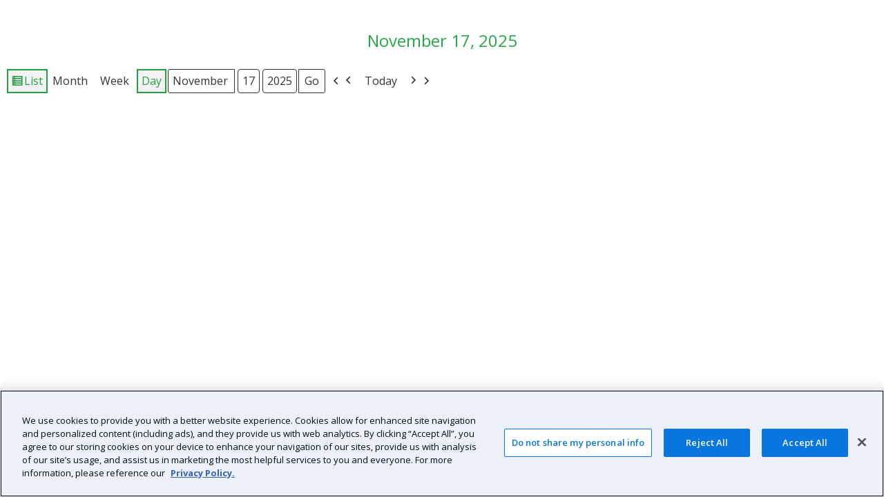

--- FILE ---
content_type: text/css
request_url: https://certification.validity.com/wp-content/plugins/badgeos-reports-v1.0.8/includes/block/dist/blocks.style.build.css
body_size: -150
content:
.wp-block-bos-block-block{background:#ff4500;border:0.2rem solid #292929;color:#292929;margin:0 auto;max-width:740px;padding:2rem}.bos-rep-show-date{display:block}.bos-rep-hide-date{display:none}.DayPicker__hidden{visibility:visible !important;min-height:230px;height:230px}.DayPicker_transitionContainer{min-height:230px;height:230px}


--- FILE ---
content_type: text/css
request_url: https://certification.validity.com/wp-content/themes/validity_lms_child_theme/style.css?ver=202406181726
body_size: 5477
content:
/*
 Theme Name:   Validity LMS
 Theme URI:    https://validity.com
 Description:  Validity LMS Child Theme for Divi
 Author:       Validity
 Author URI:   https://validity.com/
 Template:     Divi
*/

/***** Hero component *****/

.heading-banner-container {
  width: 100%;
  height: 392px;
  display: flex;
  justify-content: center;
  align-items: center;
  max-width: 1600px;
  margin: 22px auto 0 auto;
}

.heading-banner-container {
  background-image: url("/wp-content/uploads/header-design.svg");
  background-position: center;
  background-repeat: no-repeat;
  background-size: cover;
}

.heading-banner-container h1,
h3 {
  color: #fff;
  text-align: center;
}

.heading-banner-container h1 {
  font-size: 27px;
  font-weight: 600;
}

.heading-banner-container h3 {
  font-size: 18px;
  font-weight: 600;
  margin-top: 45px;
}

@media (min-width: 600px) {
  .long-text-style {
    width: 100%;
    height: 50px;
    margin: 0;
    font-size: 170% !important;
  }

  .heading-banner-copy-container {
    width: 640px;
    flex: none;
    white-space: nowrap;
    overflow: hidden;
  }

  .heading-banner-copy-container h1 {
    font-size: 47px;
    max-width: 100%;
  }

  .heading-banner-copy-container h3 {
    font-size: 24px;
  }
}

.hero-inner {
  position: relative;
  top: 50%;
  transform: translateY(-50%);
  max-width: 90%;
  margin: 10px auto 0;
}

@media (min-width: 600px) {
  .hero-inner {
    max-width: 600px;
  }
}

.page-header {
  display: flex;
  flex-direction: column;
  flex-wrap: wrap;
  justify-content: space-between;
  margin: 10px 0;
}

@media (min-width: 768px) {
  .page-header {
    align-items: baseline;
    flex-direction: row;
    margin: 0;
  }
}

.page-header .section-subscribe {
  flex-shrink: 0;
  margin-bottom: 10px;
}

@media (min-width: 768px) {
  .page-header .section-subscribe {
    margin-bottom: 0;
  }
}

.page-header h1 {
  flex-grow: 1;
  margin-bottom: 10px;
}

.page-header-description {
  font-style: italic;
  margin: 0 0 30px 0;
  word-break: break-word;
}

@media (min-width: 1024px) {
  .page-header-description {
    flex-basis: 100%;
  }
}

.page-header .icon-lock {
  height: 20px;
  width: 20px;
  position: relative;
  left: -5px;
  vertical-align: baseline;
}

.sub-nav {
  align-items: baseline;
  display: flex;
  flex-direction: column;
  flex-wrap: wrap;
  gap: 15px 30px;
  justify-content: space-between;
  margin-bottom: 55px;
  padding-left: 15px;
}

@media (min-width: 768px) {
  .sub-nav {
    flex-direction: row;
  }
}

.sub-nav .breadcrumbs {
  margin: 0;
}

.sub-nav .search-container {
  max-width: 300px;
  width: 100%;
}

@media (min-width: 768px) {
  .sub-nav .search-container {
    flex: 0 1 300px;
  }
}

.sub-nav input[type="search"]::after {
  font-size: 15px;
}

/********** Footer Social Bar **********/

.footer-social-bar {
  height: 85px;
  border-bottom: 1px solid #bfc6da;
  border-top: 1px solid #bfc6da;
  margin-bottom: 100px;
}
.footer-social-bar .footer-social-bar__inner {
  display: flex;
  flex-wrap: wrap;
  align-items: center;
  max-width: 1250px;
  width: 100%;
  margin: 0 auto;
}
@media (min-width: 620px) {
  .footer-social-bar .container {
    flex-wrap: nowrap;
  }
}
.footer-social-icons {
  display: flex;
  flex-direction: row;
  align-items: center;
  height: 83px;
}
.social-icon-boxen {
  text-align: center;
  display: flex;
  justify-content: center;
  align-items: center;
}
.social-icon-boxen.bordered {
  border-left: 1px solid #bfc6da;
}
.social-icon-boxen.bordered.right {
  border-right: 1px solid #bfc6da;
}
.social-icon-boxen a {
  width: 85px;
  height: 85px;
  display: flex;
  align-items: center;
  justify-content: center;
  text-decoration: none;
}
.social-icon-boxen a i {
  font-size: 21px;
  color: #2f2f3b;
  text-decoration: none;
}

/***** Footer *****/

.footer-cta-section {
  width: 100%;
  height: 821px;
  display: flex;
  justify-content: flex-start;
  align-items: center;
  margin: -100px auto 0 auto;
  max-width: 1600px;
}

.footer-cta-section {
  background-image: url($assets-footer-designs-svg);
  background-size: auto;
  background-position: center;
  background-repeat: no-repeat;
}

.category-footer-cta-section {
  background-image: url($assets-footer-design-category-svg);
  background-size: auto;
  background-position: center;
  background-repeat: no-repeat;
}

.category-footer-cta-section .footer-cta-btn-container {
  display: flex;
  flex-flow: row;
}

.category-footer-cta-section .footer-cta-btn-second .footer-contact-support-btn {
  background-color: transparent;
  border: 1px solid #fff;
  margin-left: 20px;
}

.category-footer-cta-section .footer-cta-btn-second .footer-contact-support-btn a {
  color: #fff;
}

.footer-cta-inner {
  margin-left: 11%;
  width: 100%;
  padding: 0 20px;
}

.footer-cta-copy h3 {
  text-align: left;
  font-size: 3rem;
  letter-spacing: -0.75;
  line-height: 58px;
  font-weight: 500;
  margin-bottom: 0;
  margin-top: 130px;
}

.footer-cta-copy p {
  color: #fff;
  text-align: left;
  font-size: 24px;
  letter-spacing: 0;
  line-height: 34px;
  max-width: 60%;
  padding-top: 20px;
  margin-top: 0;
}

.footer-contact-support-btn {
  font-size: 18px;
  font-weight: 700;
  padding: 12px 18px;
  border-radius: 30px;
  border-color: #fff;
  background-color: #fff;
  border-style: none;
}

.footer-contact-support-btn:hover,
.footer-contact-support-btn a:hover {
  text-decoration: none;
  opacity: 90%;
}

.footer {
  border-top: 1px solid #ddd;
  margin-top: 40px;
  padding: 30px 0;
  background-color: #f8fafe;
}

.footer a {
  color: lighten(#000000, 20%);
}

.pre-footer .footer-inner {
  max-width: 1250px;
  margin: -40px auto 0;
  display: flex;
  justify-content: space-around;
  padding-right: 10px;
}

.footer-nav-column {
  width: 100%;
  max-width: 15%;
  padding: 0 10px;
}

.footer-nav-column .logo {
  padding: 0px;
  margin-bottom: 30px;
}

.footer-nav-column .logo img {
  max-height: 45px;
}

.footer-nav-column ul li {
  padding: 10px 0px;
}

.footer-nav-column ul li a {
  color: #576076;
  text-decoration: none;
}

.footer-nav-column ul li a:hover {
  color: #1951c4;
}

footer .footer-inner {
  width: 1260px;
  max-width: 100%;
  margin: 0 auto;
  display: flex;
  justify-content: space-between;
}

footer .footer-inner .link-list li {
  padding: 8px 20px;
  list-style-type: none;
  margin-left: -20px;
}

.social-media-links {
  width: 24%;
}

@media (max-width: 900px) {
  .social-media-links {
    width: 50%;
  }
  .social-media-links a div {
    margin: 5px 0px;
  }
}

.social-media-links ul {
  display: flex;
  justify-content: space-between;
  align-items: center;
  flex-flow: row wrap;
  padding: 0 10px;
}

.social-media-links li {
  padding: 0 10px;
}

@media (min-width: 1160px) {
  .footer-inner {
    padding: 0;
    width: 90%;
  }
}
@media (max-width: 1160px) {
  .pre-footer .footer-inner {
    padding: 0 20px;
  }
}

@media (max-width: 1270px) {
  .footer-cta-copy p {
    max-width: 70%;
    font-size: 20px;
  }
  .footer-cta-copy h3 {
    font-size: 2.5rem;
  }
}

@media (max-width: 845px) {
  .footer-cta-copy p {
    max-width: 90%;
    font-size: 16px;
  }
  .pre-footer .footer-inner {
    flex-flow: row wrap;
  }
  .footer-nav-column {
    width: 100%;
    max-width: 30%;
    padding: 50px 5px 0px 5px;
    line-height: 1.9em;
  }

  .footer-cta-copy h3 {
    font-size: 1.5rem;
  }
}

@media (max-width: 480px) {
  .footer-cta-inner {
    margin-left: 0;
  }
  .footer-cta-section {
    height: 500px;
  }
  .footer-cta-copy h3 {
    display: none;
  }
  .footer-cta-copy p {
    display: none;
  }
  .footer-nav-column {
    width: 100%;
    max-width: 50%;
    padding: 50px 5px 0px 5px;
  }
  .pre-footer .footer-inner {
    margin-top: 10px;
  }
}

/*** Theme My Login *****/
.tml,
.tml-login,
.tml-label,
.tml-field,
.tml-button,
.tml-links,
.tml-alerts {
  font-family: "proxima-nova", Helvetica, Arial, sans-serif;
  font-size: 14px;
  line-height: 1.5;
  color: #333;
}
.tml-button {
  color: #fff;
  background-color: #1951c4;
  border: none;
  border-radius: 4px;
  padding: 8px 14px;
  font-size: 16px;
  font-weight: 500;
}
.tml-button:hover {
  opacity: 90%;
}

/** Badge OS verification buttons **/

.badgeos-ob-verification-buttons, .earned_achievements_list_load_more, .verify-open-badge, .earned_achievements_list_search_go {
  color: #fff;
  background-color: #1951c4;
  border: none;
  border-radius: 4px;
  padding: 8px 14px !important;
  font-size: 16px;
  font-weight: 500;
}

.badgeos-ob-verification-buttons:hover, .earned_achievements_list_load_more:hover, .verify-open-badge:hover, .earned_achievements_list_search_go:hover {
  opacity: 90%;
}

.earned_achievements_list_search_go {
    margin: 10px;
}

.badgeos-item-detail .bos_ss_achievement_details .bos_ss_embed textarea {
  font-family: "source-code-pro", monospace;
  font-weight: 400;
  font-size: 12px;
  font-style: normal;
  color: #fff;
  margin-top: 10px;
  width: 100%;
  min-width: 300px;
  max-width: 600px;
  background-color: #516c75;
  border-radius: 4px;
}

.badgeos-item-thumbnail {
    padding: 18px;
}

/** Verification modal appearance adjustment (Manuel) **/

.badgeos_verification_popup_header {
    margin-top: 80px;
}

/** Tincanny Reports adjustments **/

.tclr-admin-nav-items p {
    display: inline;
}

.reporting-breadcrumbs-item > li > span > br {
    display:none;
}


/** My assigned courses modifications **/

.wp-block-column {
  padding: 20px;
  border-radius: 6px;
}

/**** RSS FEED Columns ****/

.rss-columns {
  width: 100%;
  margin-bottom: 0px;
}
.rss-column {
  padding: 0 12px 12px 12px;
  border-left: solid 1px #ebebeb;
}
.rss-column h2 {
  font-family: "Segoe UI", "Segoe UI Web (West European)", "Segoe UI", -apple-system, BlinkMacSystemFont, Roboto, "Helvetica Neue",
    sans-serif;
}
.rss-icon {
  width: 50px;
  max-width: 60px;
}

.rss-list > li {
  list-style-type: none;
  padding-bottom: 8px;
  border-bottom: solid 1px #ebebeb;
}

/**** Fix profile items space   ****/

.form-table {
	margin: 40px 0;
}

/** LearnDash width for focus **/

.learndash-wrapper .ld-focus .ld-focus-main {
    width: 100%;
}

/** LearnDash test details modal **/

.wpProQuiz_modal_window {
	top: 160px !important;
}

/*Events Calendar mods (05-24-2023 by Manuel)*/
.my-calendar-header *, .my-calendar-footer *, .mc-main * {
	line-height: 1.62;
}

.mc-main .my-calendar-header, .mc-main .my-calendar-footer, .mc-main .my-calendar-table, .mc-main .my-calendar-list {
	padding: 1rem 0;
	color: var(--primary-dark);
}

.mc-main .my-calendar-table tbody, .mc-main .my-calendar-list {
	background: var(--primary-light);
}

.mc-main .my-calendar-header select, .my-calendar-footer select,
.mc-main .my-calendar-header a, .mc-main .my-calendar-footer a {
	color: var(--secondary-dark);
	background: var(--primary-light);
	padding: 4px 6px;
	border-radius: 4px;
}

.mc-main .my-calendar-header .mc-active,
.mc-main .my-calendar-footer .mc-active {
	padding: 4px 6px;
}

.mc-main a {
	border-bottom: none;
	display: inline;
}

.mc-main .details ul, .mc-main .details ol, .mc-main details li  {
	margin: 0 0 1.5em 3em;
}

.mc-main .maybe-hide {
	border: 0;
	clip: rect(1px, 1px, 1px, 1px);
	clip-path: inset(50%);
	height: 1px;
	margin: -1px;
	overflow: hidden;
	padding: 0;
	position: absolute !important;
	width: 1px;
	word-wrap: normal !important;
	color: inherit;
}

.mc-main .my-calendar-header span, .mc-main .my-calendar-header a,
.mc-main .mc_bottomnav span, .mc-main .mc_bottomnav a,
.mc-main .my-calendar-header select, .mc-main .my-calendar-header input,
.mc-main .mc_bottomnav select, .mc-main .mc_bottomnav input,
.mc-main .my-calendar-header input[type=submit], .mc-main .mc_bottomnav input[type=submit] {
	font-size: 16px;
	font-weight: 400;
	text-decoration: none;
}

.mc-main .my-calendar-header select:focus, .mc-main .my-calendar-footer select:focus,
.mc-main .my-calendar-header select:hover, .mc-main .my-calendar-footer select:hover,
.mc-main .my-calendar-header input:hover, .mc-main .my-calendar-header input:focus,
.mc-main nav .my-calendar-header a:hover, .mc-main nav .my-calendar-footer a:hover,
.mc-main nav .my-calendar-header a:focus, .mc-main nav .my-calendar-footer a:focus {
	outline: 2px solid var(--primary-dark);
	outline-offset: 2px;
	border-radius: 3px;
}

.mc-main.calendar, .mc-main table {
	width: 100% !important;
}

.mc-main table {
	position: relative;
	border-collapse: collapse;
	table-layout: fixed;
}

.mc-main.list .my-calendar-month, .mc-main .heading  {
	font-size: 24px;
	color: var(--primary-dark);
	text-align: center;
	margin: 0;
}

.mc-main thead {
	border-bottom: 4px solid var(--primary-dark);
}

.mc-main th {
	font-size: 16px;
	line-height: 1.5;
	text-align: center;
	padding: 4px 0;
	border-bottom: 1px solid var(--highlight-dark);
}

.mc-main th abbr, .mc-main .event-time abbr {
	border-bottom: none;
	text-decoration: none;
}

.mc-main td {
	border: 1px solid rgba( 0,0,0,.2);
	padding: 0 !important;
	height: 6em;
}

.mc-main.mini td {
	height: auto;
}

.mc-main td .event-title {
	font-size: 14px;
	font-weight: 600;
}

.mc-main.mini .event-title {
	font-weight: 700;
	background: rgba( 0,0,0,.04 );
	border-bottom: 1px solid rgba(0,0,0,.2);
}

.mc-main {
	position: relative;
}

.mc-main .event-title {
	margin: 0 !important;
	font-size: 24px;
	text-transform: none;
	letter-spacing: normal;
	color: var(--highlight-dark);
}

.mc-main .event-title a {
	display: flex;
	align-items: start;
	column-gap: 4px;
	line-height: 1.5;
	padding: 4px;
	position: relative;
}

.mc-main .event-title a.list > span {
	display: flex;
	align-items: center;
	column-gap: 4px;
	flex: 1;
}

.my-calendar-prev a::before,
.my-calendar-next a::after,
.mc-export a::before,
.mc-main .time-block::before,
.mc-main .sharing .ical a::before,
.mc-main .sharing .gcal a::before,
.mc-main .sharing .mc-details a::before,
.mc-main .mc-format a::before,
.mc-main .mc-format span::before,
.mc-main .mc-print a::before,
.mc-main .mc-list .event-title a.list::before,
.mc-main .mc-list .event-date button:nth-of-type(1)::before {
	font-family: 'dashicons';
	vertical-align: middle;
	position: relative;
	margin-right: 2px;
}

.mc-main.mini .event-title {
	padding: 10px 30px 9px 5px;
}

.mc-main.mini .has-events .active-toggle {
	background: #efefef;
	background: var(--secondary-light);
	color: #000;
	color: var(--secondary-dark);
}

.mc-main.mini .event-title .category-icon {
	position: relative;
	margin-right: 4px;
	top: 0;
	left: 0;
}

.mc-main .mc-print a::before {
	content: "\f497";
}

.mc-main .mc-format .list::before {
	content: "\f163";
}

.mc-main .mc-format .grid::before {
	content: "\f508";
}

.mc-main .calendar-event .details, .mc-main .calendar-events {
	position: absolute;
	top: 10em;
	left: 1%;
	width: 98%;
	background: #fff;
	background: var(--primary-light);
	box-shadow: 0 0 4px;
	color: #333;
	color: var(--primary-dark);
}

.mc-main.mini .calendar-events {
	top: 0;
	left: 0;
	width: 100%;
	border: 1px solid var(--highlight-dark);
}

.mc-main .mc-event {
	word-break: normal;
}

.mc-main .calendar-events .mc-event:nth-of-type(1n+1) {
	border-top: 1px solid var(--highlight-dark);
}

.mc-main .details {
	padding: 1.5rem;
}

.mc-main.mini .details {
	padding: 16px;
}

.mc-main .list-event .event-title {
	display: flex;
	column-gap: 10px;
	align-items: center;
}

.mc-main .list-event .event-title {
	padding: .5rem;
	margin-bottom: .25em 0 !important;
}

.mc-main .list-event > .event-title {
	display: block;
	font-size: 1.2rem;
}

.mc-main .mc-list .event-date button.mc-text-button {
	width: auto;
	padding: 0;
	border: none;
	background: transparent;
	background-color: transparent ! important;
	color: var(--primary-dark) ! important;
	outline-offset: 2px;
}

.mc-main .event-title a.list {
	text-decoration: none;
}

.mc-main .event-title a > span {
	text-decoration: underline;
	flex: 1;
	display: flex;
	align-items: top;
	column-gap: 4px;
}

.mc-main .mc-list .mc-text-button > span {
	text-decoration: underline;
}

.mc-main .mc-list .event-date button:hover,
.mc-main .mc-list .event-date button:focus {
	background: transparent;
}

.mc-main .mc-list .event-date button:nth-of-type(1)::before {
	content: "\f132";
	top: 0;
	margin-right: 3px;
}

.mc-main .mc-list .event-title a.list::before {
	content: "\f132";
	top: 0;
	margin-right: 3px;
}

.mc-main .mc-list .event-title a.list[aria-expanded=true]::before,
.mc-main .mc-list .event-date button:nth-of-type(1)[aria-expanded=true]::before {
	content: "\f460";
}

.mc-main .mc-list .details .address {
	padding-right: 0;
}

.mc-main .mc-list .details > p {
	padding: .5em;
}

.mc-main .close img {
	width: auto !important;
	height: auto !important;
	padding: 2px 2px 0;
}

.mc-main button.close {
	position: absolute;
	right: 3px;
	top: 4px;
	padding: 10px !important;
	background: #b00 !important;
	border-radius: 3px;
	color: #fff !important;
	margin-right: 10px;
	margin-top: 6px;
}

.mc-main button.close, .mc-main button.close * {
	padding: 0;
	line-height: 1;
	opacity: 1;
}

.mc-main.mini .close {
	left: auto;
	right: 0;
	font-size: 18px;
}

.mc-main .close:hover, .mc-main .close:focus {
	background: #fff !important;
	background: var(--primary-light) !important;
	color: #d00 !important;
	outline: 1px solid var(--primary-dark);
}

.mc-main .details .category-icon {
	width: auto;
}

.mc-main .details img.alignleft {
	width: auto;
	float: left;
	margin: 0 20px 10px 0;
}

.mc-main .details img.alignright {
	width: auto;
	float: left;
	margin: 0 0 10px 20px;
}

.mc-main .details img.aligncenter {
	width: auto;
	display: block;
	margin: 0 auto 10px;
}

.mc-main .details p {
	margin: 0 0 20px;
}

/* Date/times */
.mc-main.mini .time-block {
	font-size: 14px;
}

.mc-main .time-block {
	background: var(--primary-light);
	padding: .5rem;
	color: #000;
	color: var(--secondary-dark);
}

.mc-main .time-block .time-wrapper {
	font-weight: 700;
}

.mc-main .time-block p {
	display: inline-block;
	margin: 0 !important;
}

.mc-main .time-block:before {
	content: "\f469";
	vertical-align: top;
	margin-right: 4px;
}

.mc-main .time-block .mc-event-date {
	display: block;
}

.mc-main .mc-event-date {
	font-weight: 700;
	color: #333;
	color: var(--primary-dark);
}

.mc-main .mc-date {
	display: block;
	padding: 0 7px;
	font-weight: 700;
	font-size: 14px;
	text-align: right;
}

.mc-main.mini .mc-date {
	text-align: center;
	padding: 0;
}

.mc-main.mini .has-events.current-day a.mc-date {
	color: #000;
	color: var(--secondary-dark);
	background: #eee;
	background: var(--secondary-light);
	border-top: 0px solid;
}

.mc-main.mini .has-events.current-day a.mc-date:hover,
.mc-main.mini .has-events.current-day a.mc-date:focus {
	background: #000;
	background: var(--primary-dark);
	color: #eee;
	color: var(--primary-light);
}

.mc-main .nextmonth {
	border-color: rgba( 0,0,0,.1 );
	background: rgba( 0,0,0,.08 );
}

.mc-main .nextmonth * {
	display: none;
}

.mc-main .has-events .mc-date {
	font-weight: 700;
	background: #333;
	background: var(--primary-dark);
	color: #fff;
	color: var(--primary-light);
}

.mc-main .current-day {
	outline: 3px solid var(--highlight-dark);
	outline-offset: -3px;
}

.mc-main .has-events a.mc-date {
	color: #fff;
	color: var(--primary-light);
	background: #333;
	background: var(--primary-dark);
}

.mc-main .has-events a.mc-date:hover,
.mc-main .has-events a.mc-date:focus {
	color: #333;
	color: var(--primary-dark);
	background: #fff;
	background: var(--primary-light);
}

.mc-main .mc-single {
	font-size: 24px;
	margin: 0 0 .5em;
}

/* Navigation */
.my-calendar-nav ul, .mc-main .category-key ul, .mc-main .mc-export ul, .mc-main .mc-list {
	margin: 0 !important;
	padding: 0 !important;
}

.my-calendar-footer .category-key ul,
.my-calendar-header .category-key ul {
	display: flex;
	flex-wrap: wrap;
	column-gap: .5rem;
}

.my-calendar-nav ul {
	column-gap: .5rem;
}

.my-calendar-header > * {
	display: flex;
}

.mc-time {
	column-gap: 10px;
}

.mc-main .mc-time .week {
	padding-left: 10px;
	padding-right: 10px;
}

.mc-export a:before {
	margin-right: 3px;
}

.mc-export .rss a:before {
	content: '\f303';
}

.mc-export .ics a:before {
	content: '\f508';
}

.mc-download .google a:before,
.mc-download .outlook a:before {
	content: "\f316";
}

.my-calendar-prev a:before {
	content: '\f341';
}

.my-calendar-next a:after {
	content: '\f345';
	margin-left: 3px;
}

.mc-main .category-key li a {
	border: 1px solid transparent;
}

.mc-main .category-key li.current a {
	border: 1px solid var(--highlight-dark);
	background-color: var(--primary-light);
}

.mc-main .my-calendar-header .no-icon,
.mc-main .mc_bottomnav .no-icon {
	display: inline-block;
	width: 16px;
	height: 16px;
	vertical-align: middle;
	margin: 0 .25em;
	border-radius: 16px;
	position: relative;
	border: 1px solid #fff;
}

.mc-main .details .mc-title {
	font-size: 1.8rem;
}

.details .longdesc {
	margin: 1em 0;
}

.details .longdesc > * {
	margin-bottom: 1.5rem;
}

/* hCard */
.mc-main .address {
	clear: right;
}

.single-event .address,
.mc-main .address {
	margin: 1em 0;
}

.single-event .address {
	margin-left: 0;
	padding: 0;
}

.single-event .address .street-address,
.mc-main .address .street-address {
	display: inline;
}

.single-event .address .street-address:nth-of-type(2):before,
.mc-main .address .street-address:nth-of-type(2):before {
	content: ', ';
}

.mc-author-card, .mc-host-card, .sharing {
	clear: both;
}

.mc-author-card, .mc-host-card {
	margin-top: 1em;
	background: rgba( 255,255,255,.25 );;
	color: #333;
	font-size: 14px;
	align-items: end;
}

/* Jumpbox */
.mc-main .my-calendar-date-switcher select {
	width: auto;
	margin: 2px !important;
	height: auto;
}

.mc-main .my-calendar-date-switcher input[type=submit] {
	min-width: 2em;
	width: auto;
}

/* List View */
.mc-main .mc-list li, .mc-day {
	position: relative;
}

.mc-main li.current-day {
	border-left: 10px solid var(--highlight-dark);
}

.mc-main li.current-day button:nth-of-type(1) {
	position: relative;
	left: -10px;
}

.mc-main .mc-list .mc-events {
	list-style-type: none !important;
	padding: .5rem;
	margin: 0;
}

.mc-main .mc-list .mc-events:nth-of-type(even) {
	background: none;
}

.mc-main .details .sharing {
	clear: both;
	margin: .5em 0;
}

.mc-main p:last-of-type {
	margin-bottom: 0;
}

.mc-main.mini .sharing p {
	font-size: 14px;
	padding: 0 .25em 0 0;
	margin-bottom: 10px;
}

.mc-main .sharing .ical a:before, .mc-main .sharing .gcal a:before {
	content: "\f502";
}

.mc-main .sharing .mc-details a:before {
	content: "\f242";
}

.mc-main .mc-list .event-date {
	font-size: 1.4rem;
	font-weight: 600;
}

.mc-main .list-event {
	margin: 0 0 0 2em;
}

.mc-main .day .list-event, .mc-main .day .details {
	padding: 0;
	margin: 0;
}

.mc-main .mc-list-extended {
	font-size: 14px;
	font-style: italic;
}

.mc-main .details .mc-image {
	width: 100%;
	max-width: 100% !important;
	height: auto;
}

/* Single view */
.single-event .event-title {
	padding: .5em;
	font-size: inherit;
}

.single-event .time-block {
	border-bottom: 1px solid;
	background: rgba( 0,0,0,.05 );
	padding: .5rem;
}

.single-event .event-title .category-icon {
	margin-right: 10px;
	position: static;
}

.view-full {
	text-align: right;
}

.view-full a::before {
	font-family: dashicons;
	content: '\f508';
}

.map a.external::after {
	font-family: dashicons;
	content: '\f230';
}

.location-link.external::after {
	font-family: dashicons;
	content: '\f504';
}

.mc-list-details.all-events {
	text-align: left;
	display: inline-block;
	text-transform: none;
}

.mc-main .calendar-event .details {
	z-index: 10001 !important;
	border-radius: 8px;
}

dialog.my-calendar-modal #modal-title {
	border-bottom: 4px solid var(--highlight-dark);
}

dialog.my-calendar-modal {
	border-radius: 4px;
}

.my-calendar-modal-close {
	border-radius: 0 2px 0 4px;
}

.mc-main .my-calendar-header input[type=submit]:not(.my-calendar-admin input[type=submit]) {line-height:1.3;}

.learndash-wrapper .wpProQuiz_content .wpProQuiz_reviewDiv li.wpProQuiz_reviewQuestionTarget, .learndash-wrapper .wpProQuiz_content .wpProQuiz_reviewLegend span.wpProQuiz_reviewQuestion_Target {
	background-color: #dbd6d6 !important;
}

.learndash-wrapper .wpProQuiz_content .wpProQuiz_box li.wpProQuiz_reviewQuestionReview, .learndash-wrapper .wpProQuiz_content .wpProQuiz_box li.wpProQuiz_reviewQuestionSkip, .learndash-wrapper .wpProQuiz_content .wpProQuiz_reviewQuestion li.wpProQuiz_reviewQuestionReview, .learndash-wrapper .wpProQuiz_content .wpProQuiz_reviewQuestion li.wpProQuiz_reviewQuestionSkip {
	color: #fff !important;
	background-color: #1A52C4 !important;
}

.wpProQuiz_content .wpProQuiz_reviewQuestion {
	max-height: 114px !important;
}

input.text, input.title, input[type=email], input[type=password], input[type=tel], input[type=text], select, textarea {
	border-radius: 4px;
}

/* Adjustments to the navigation to match Community and Help Center (Manuel 10/31/2023)*/
.home-bold {
	font-weight:700;
}

.home-regular {
	font-weight:500;
}

.et_pb_menu__wrap {
	font-family: Proxima-nova;
}

--- FILE ---
content_type: application/javascript
request_url: https://certification.validity.com/wp-content/plugins/badgeos-reports-v1.0.8/includes/js/badgeos-reports.js?ver=0.2
body_size: 1956
content:
jQuery(document).ready(function($) {
  /*
   * Natural Sort algorithm for Javascript - Version 0.7 - Released under MIT license
   * Author: Jim Palmer (based on chunking idea from Dave Koelle)
   * Contributors: Mike Grier (mgrier.com), Clint Priest, Kyle Adams, guillermo
   * See: http://js-naturalsort.googlecode.com/svn/trunk/naturalSort.js
   */
  function naturalSort(a, b) {
    var re = /(^-?[0-9]+(\.?[0-9]*)[df]?e?[0-9]?$|^0x[0-9a-f]+$|[0-9]+)/gi,
      sre = /(^[ ]*|[ ]*$)/g,
      dre = /(^([\w ]+,?[\w ]+)?[\w ]+,?[\w ]+\d+:\d+(:\d+)?[\w ]?|^\d{1,4}[\/\-]\d{1,4}[\/\-]\d{1,4}|^\w+, \w+ \d+, \d{4})/,
      hre = /^0x[0-9a-f]+$/i,
      ore = /^0/,
      // convert all to strings and trim()
      x = a.toString().replace(sre, "") || "",
      y = b.toString().replace(sre, "") || "",
      // chunk/tokenize
      xN = x
        .replace(re, "\0$1\0")
        .replace(/\0$/, "")
        .replace(/^\0/, "")
        .split("\0"),
      yN = y
        .replace(re, "\0$1\0")
        .replace(/\0$/, "")
        .replace(/^\0/, "")
        .split("\0"),
      // numeric, hex or date detection
      xD =
        parseInt(x.match(hre)) ||
        (xN.length != 1 && x.match(dre) && Date.parse(x)),
      yD =
        parseInt(y.match(hre)) || (xD && y.match(dre) && Date.parse(y)) || null;
    // first try and sort Hex codes or Dates
    if (yD)
      if (xD < yD) return -1;
      else if (xD > yD) return 1;
    // natural sorting through split numeric strings and default strings
    for (
      var cLoc = 0, numS = Math.max(xN.length, yN.length);
      cLoc < numS;
      cLoc++
    ) {
      // find floats not starting with '0', string or 0 if not defined (Clint Priest)
      var oFxNcL =
        (!(xN[cLoc] || "").match(ore) && parseFloat(xN[cLoc])) || xN[cLoc] || 0;
      var oFyNcL =
        (!(yN[cLoc] || "").match(ore) && parseFloat(yN[cLoc])) || yN[cLoc] || 0;
      // handle numeric vs string comparison - number < string - (Kyle Adams)
      if (isNaN(oFxNcL) !== isNaN(oFyNcL)) return isNaN(oFxNcL) ? 1 : -1;
      // rely on string comparison if different types - i.e. '02' < 2 != '02' < '2'
      else if (typeof oFxNcL !== typeof oFyNcL) {
        oFxNcL += "";
        oFyNcL += "";
      }
      if (oFxNcL < oFyNcL) return -1;
      if (oFxNcL > oFyNcL) return 1;
    }
    return 0;
  }

  jQuery.extend(jQuery.fn.dataTableExt.oSort, {
    "natural-pre": function(a) {
      var x = a.match(/data-value="(.+)"/)[1];
      return x;
    },

    "natural-asc": function(a, b) {
      return naturalSort(a, b);
    },

    "natural-desc": function(a, b) {
      return naturalSort(a, b) * -1;
    }
  });

  // Initialize sorting on report tables
  var reportTable = $(".badgeos-report-table").dataTable({
    aLengthMenu: [
      [25, 50, 100, -1],
      [25, 50, 100, "All"]
    ],
    iDisplayLength: 50,
    sPaginationType: "full_numbers",
    aoColumnDefs: [
      {
        sType: "natural",
        aTargets: ["_all"]
      }
    ]
  });

  $(document).on("widget-updated", function() {
    $(".badgeos_chart_duration_type").on("change", function() {
      var val = $(this).val();
      if (val == "custom") {
        $(".badgeos_reports_duration_range_label").css("display", "block");
        $(".badgeos-charts-date-range").css("display", "block");
      } else {
        $(".badgeos_reports_duration_range_label").css("display", "none");
        $(".badgeos-charts-date-range").css("display", "none");
      }
    });
    $(".badgeos-charts-date-range input[type=text]").datepicker({
      dateFormat: "yy-mm-d",
      changeMonth: true,
      changeYear: true,
      maxDate: new Date()
    });

    $(".badgeos-reports-chart_widget_end_date").datepicker({
      dateFormat: "yy-mm-d",
      changeMonth: true,
      changeYear: true,
      maxDate: new Date(),
      onSelect: function(dateText) {
        $(".badgeos-reports-chart_widget_end_date").val(this.value);
      }
    });

    $(".badgeos-reports-chart_widget_start_date").datepicker({
      dateFormat: "yy-mm-d",
      changeMonth: true,
      changeYear: true,
      maxDate: new Date(),
      onSelect: function(dateText) {
        $(".badgeos-reports-chart_widget_start_date").val(this.value);
      }
    });
  });

  $(".badgeos-reports-chart_widget_end_date").datepicker({
    dateFormat: "yy-mm-d",
    changeMonth: true,
    changeYear: true,
    maxDate: new Date(),
    onSelect: function(dateText) {
      $(".badgeos-reports-chart_widget_end_date").val(this.value);
    }
  });

  $(".badgeos-reports-chart_widget_start_date").datepicker({
    dateFormat: "yy-mm-d",
    changeMonth: true,
    changeYear: true,
    maxDate: new Date(),
    onSelect: function(dateText) {
      $(".badgeos-reports-chart_widget_start_date").val(this.value);
    }
  });

  $(".badgeos-charts-date-range input[type=text]").datepicker({
    dateFormat: "yy-mm-d",
    changeMonth: true,
    changeYear: true,
    maxDate: new Date()
  });

  $(".badgeos_chart_duration_type")
    .on("change", function() {
      var val = $(this).val();
      if (val == "custom") {
        $(".badgeos_reports_duration_range_label").css("display", "block");
        $(".badgeos-charts-date-range").css("display", "block");
      } else {
        $(".badgeos_reports_duration_range_label").css("display", "none");
        $(".badgeos-charts-date-range").css("display", "none");
      }
    })
    .trigger("change");

  $(".badgeos-reports-chart_duration_type")
    .on("change", function() {
      var val = $(this).val();
      if (val == "custom") {
        $("#badgeos-reports-chart_start_date")
          .parent()
          .css("display", "block");
        $("#badgeos-reports-chart_end_date")
          .parent()
          .css("display", "block");
      } else {
        $("#badgeos-reports-chart_start_date")
          .parent()
          .css("display", "none");
        $("#badgeos-reports-chart_end_date")
          .parent()
          .css("display", "none");
      }
    })
    .trigger("change");

  $(".datepickers").datepicker({
    dateFormat: "yy-mm-d",
    changeMonth: true,
    changeYear: true,
    maxDate: new Date()
  });

  $("#badgeos-reports-chart_start_date").datepicker({
    dateFormat: "yy-mm-d",
    changeMonth: true,
    changeYear: true,
    numberOfMonths: 1,
    maxDate: new Date()
  });
  $("#badgeos-reports-chart_end_date").datepicker({
    dateFormat: "yy-mm-d",
    changeMonth: true,
    changeYear: true,
    numberOfMonths: 1,
    maxDate: new Date()
  });

  var br_dateFormat = "yy-mm-dd",
    start_date = $("#start_date")
      .datepicker({
        defaultDate: "+1w",
        changeMonth: true,
        numberOfMonths: 2,
        maxDate: new Date(),
        dateFormat: br_dateFormat,
        changeYear: true
      })
      .on("change", function() {
        end_date.datepicker(
          "option",
          "minDate",
          getDate(this),
          "maxDate",
          new Date(),
          "dateFormat",
          br_dateFormat
        );
      }),
    end_date = $("#end_date")
      .datepicker({
        defaultDate: "+1w",
        changeMonth: true,
        changeYear: true,
        numberOfMonths: 2,
        maxDate: new Date(),
        dateFormat: br_dateFormat
      })
      .on("change", function() {
        start_date.datepicker({
          maxDate: getDate(this),
          dateFormat: br_dateFormat
        });
      });

  function getDate(element) {
    var date;
    try {
      date = $.datepicker.parseDate(br_dateFormat, element.value);
    } catch (error) {
      date = null;
    }
    return date;
  }

  /* 8 is groups column index value
   *  apply filter for groups column
   */
  $("select.user-reports").change(function() {
    if (
      $(".badgeos-report-table").hasClass(
        "badgeos-report-earnings-report-table"
      )
    ) {
      var fieldValue = 6;
    } else {
      var fieldValue = 8;
    }
    groupFilter = $(this)
      .find("option:selected")
      .text();
    groupFilter = groupFilter == "All" ? "" : groupFilter;
    reportTable.fnFilter(groupFilter, fieldValue);
  });

  $("#report-filter").submit(function(event) {
    var today = new Date();

    var start_date = $("#start_date").val();
    var start_date = new Date(start_date);

    var end_date = $("#end_date").val();
    var end_date = new Date(end_date);

    if (!Date.parse(start_date)) {
      $("#report-filter p:last-child").after(
        '<span style="color:red;">You have entered incorrect date!</span>'
      );
      return false;
    }

    if (!Date.parse(end_date)) {
      $("#report-filter p:last-child").after(
        '<span style="color:red;">You have entered incorrect date!</span>'
      );
      return false;
    }

    if (start_date > end_date) {
      $("#report-filter p:last-child").after(
        '<span style="color:red;">You have entered invalid date!</span>'
      );
      return false;
    }

    if (start_date > today || end_date > today) {
      $("#report-filter p:last-child").after(
        '<span style="color:red;">You cannot enter a date in the future!</span>'
      );
      return false;
    }

    return true;
  });
});


--- FILE ---
content_type: text/javascript
request_url: https://community-stage.validity.com/html/assets/js/activecast/widget.js
body_size: 129626
content:
/******/ (function(modules) { // webpackBootstrap
/******/ 	// The module cache
/******/ 	var installedModules = {};
/******/
/******/ 	// The require function
/******/ 	function __webpack_require__(moduleId) {
/******/
/******/ 		// Check if module is in cache
/******/ 		if(installedModules[moduleId]) {
/******/ 			return installedModules[moduleId].exports;
/******/ 		}
/******/ 		// Create a new module (and put it into the cache)
/******/ 		var module = installedModules[moduleId] = {
/******/ 			i: moduleId,
/******/ 			l: false,
/******/ 			exports: {}
/******/ 		};
/******/
/******/ 		// Execute the module function
/******/ 		modules[moduleId].call(module.exports, module, module.exports, __webpack_require__);
/******/
/******/ 		// Flag the module as loaded
/******/ 		module.l = true;
/******/
/******/ 		// Return the exports of the module
/******/ 		return module.exports;
/******/ 	}
/******/
/******/
/******/ 	// expose the modules object (__webpack_modules__)
/******/ 	__webpack_require__.m = modules;
/******/
/******/ 	// expose the module cache
/******/ 	__webpack_require__.c = installedModules;
/******/
/******/ 	// define getter function for harmony exports
/******/ 	__webpack_require__.d = function(exports, name, getter) {
/******/ 		if(!__webpack_require__.o(exports, name)) {
/******/ 			Object.defineProperty(exports, name, {
/******/ 				configurable: false,
/******/ 				enumerable: true,
/******/ 				get: getter
/******/ 			});
/******/ 		}
/******/ 	};
/******/
/******/ 	// getDefaultExport function for compatibility with non-harmony modules
/******/ 	__webpack_require__.n = function(module) {
/******/ 		var getter = module && module.__esModule ?
/******/ 			function getDefault() { return module['default']; } :
/******/ 			function getModuleExports() { return module; };
/******/ 		__webpack_require__.d(getter, 'a', getter);
/******/ 		return getter;
/******/ 	};
/******/
/******/ 	// Object.prototype.hasOwnProperty.call
/******/ 	__webpack_require__.o = function(object, property) { return Object.prototype.hasOwnProperty.call(object, property); };
/******/
/******/ 	// __webpack_public_path__
/******/ 	__webpack_require__.p = "";
/******/
/******/ 	// Load entry module and return exports
/******/ 	return __webpack_require__(__webpack_require__.s = 28);
/******/ })
/************************************************************************/
/******/ ([
/* 0 */
/***/ (function(module, exports, __webpack_require__) {

"use strict";


var store = __webpack_require__(13)('wks');
var uid = __webpack_require__(12);
var _Symbol = __webpack_require__(1).Symbol;
var USE_SYMBOL = typeof _Symbol == 'function';

var $exports = module.exports = function (name) {
  return store[name] || (store[name] = USE_SYMBOL && _Symbol[name] || (USE_SYMBOL ? _Symbol : uid)('Symbol.' + name));
};

$exports.store = store;

/***/ }),
/* 1 */
/***/ (function(module, exports, __webpack_require__) {

"use strict";


// https://github.com/zloirock/core-js/issues/86#issuecomment-115759028
var global = module.exports = typeof window != 'undefined' && window.Math == Math ? window : typeof self != 'undefined' && self.Math == Math ? self
// eslint-disable-next-line no-new-func
: Function('return this')();
if (typeof __g == 'number') __g = global; // eslint-disable-line no-undef

/***/ }),
/* 2 */
/***/ (function(module, exports, __webpack_require__) {

"use strict";


var core = module.exports = { version: '2.6.12' };
if (typeof __e == 'number') __e = core; // eslint-disable-line no-undef

/***/ }),
/* 3 */
/***/ (function(module, exports, __webpack_require__) {

"use strict";


var dP = __webpack_require__(4);
var createDesc = __webpack_require__(11);
module.exports = __webpack_require__(6) ? function (object, key, value) {
  return dP.f(object, key, createDesc(1, value));
} : function (object, key, value) {
  object[key] = value;
  return object;
};

/***/ }),
/* 4 */
/***/ (function(module, exports, __webpack_require__) {

"use strict";


var anObject = __webpack_require__(5);
var IE8_DOM_DEFINE = __webpack_require__(35);
var toPrimitive = __webpack_require__(36);
var dP = Object.defineProperty;

exports.f = __webpack_require__(6) ? Object.defineProperty : function defineProperty(O, P, Attributes) {
  anObject(O);
  P = toPrimitive(P, true);
  anObject(Attributes);
  if (IE8_DOM_DEFINE) try {
    return dP(O, P, Attributes);
  } catch (e) {/* empty */}
  if ('get' in Attributes || 'set' in Attributes) throw TypeError('Accessors not supported!');
  if ('value' in Attributes) O[P] = Attributes.value;
  return O;
};

/***/ }),
/* 5 */
/***/ (function(module, exports, __webpack_require__) {

"use strict";


var isObject = __webpack_require__(10);
module.exports = function (it) {
  if (!isObject(it)) throw TypeError(it + ' is not an object!');
  return it;
};

/***/ }),
/* 6 */
/***/ (function(module, exports, __webpack_require__) {

"use strict";


// Thank's IE8 for his funny defineProperty
module.exports = !__webpack_require__(18)(function () {
  return Object.defineProperty({}, 'a', { get: function get() {
      return 7;
    } }).a != 7;
});

/***/ }),
/* 7 */
/***/ (function(module, exports, __webpack_require__) {

"use strict";


var hasOwnProperty = {}.hasOwnProperty;
module.exports = function (it, key) {
  return hasOwnProperty.call(it, key);
};

/***/ }),
/* 8 */
/***/ (function(module, exports, __webpack_require__) {

"use strict";


// 7.1.4 ToInteger
var ceil = Math.ceil;
var floor = Math.floor;
module.exports = function (it) {
  return isNaN(it = +it) ? 0 : (it > 0 ? floor : ceil)(it);
};

/***/ }),
/* 9 */
/***/ (function(module, exports, __webpack_require__) {

"use strict";


// 7.2.1 RequireObjectCoercible(argument)
module.exports = function (it) {
  if (it == undefined) throw TypeError("Can't call method on  " + it);
  return it;
};

/***/ }),
/* 10 */
/***/ (function(module, exports, __webpack_require__) {

"use strict";


var _typeof = typeof Symbol === "function" && typeof Symbol.iterator === "symbol" ? function (obj) { return typeof obj; } : function (obj) { return obj && typeof Symbol === "function" && obj.constructor === Symbol && obj !== Symbol.prototype ? "symbol" : typeof obj; };

module.exports = function (it) {
  return (typeof it === 'undefined' ? 'undefined' : _typeof(it)) === 'object' ? it !== null : typeof it === 'function';
};

/***/ }),
/* 11 */
/***/ (function(module, exports, __webpack_require__) {

"use strict";


module.exports = function (bitmap, value) {
  return {
    enumerable: !(bitmap & 1),
    configurable: !(bitmap & 2),
    writable: !(bitmap & 4),
    value: value
  };
};

/***/ }),
/* 12 */
/***/ (function(module, exports, __webpack_require__) {

"use strict";


var id = 0;
var px = Math.random();
module.exports = function (key) {
  return 'Symbol('.concat(key === undefined ? '' : key, ')_', (++id + px).toString(36));
};

/***/ }),
/* 13 */
/***/ (function(module, exports, __webpack_require__) {

"use strict";


var core = __webpack_require__(2);
var global = __webpack_require__(1);
var SHARED = '__core-js_shared__';
var store = global[SHARED] || (global[SHARED] = {});

(module.exports = function (key, value) {
  return store[key] || (store[key] = value !== undefined ? value : {});
})('versions', []).push({
  version: core.version,
  mode: __webpack_require__(16) ? 'pure' : 'global',
  copyright: '© 2020 Denis Pushkarev (zloirock.ru)'
});

/***/ }),
/* 14 */
/***/ (function(module, exports, __webpack_require__) {

"use strict";


module.exports = {};

/***/ }),
/* 15 */
/***/ (function(module, exports, __webpack_require__) {

"use strict";


var shared = __webpack_require__(13)('keys');
var uid = __webpack_require__(12);
module.exports = function (key) {
  return shared[key] || (shared[key] = uid(key));
};

/***/ }),
/* 16 */
/***/ (function(module, exports, __webpack_require__) {

"use strict";


module.exports = false;

/***/ }),
/* 17 */
/***/ (function(module, exports, __webpack_require__) {

"use strict";


var global = __webpack_require__(1);
var core = __webpack_require__(2);
var hide = __webpack_require__(3);
var redefine = __webpack_require__(20);
var ctx = __webpack_require__(21);
var PROTOTYPE = 'prototype';

var $export = function $export(type, name, source) {
  var IS_FORCED = type & $export.F;
  var IS_GLOBAL = type & $export.G;
  var IS_STATIC = type & $export.S;
  var IS_PROTO = type & $export.P;
  var IS_BIND = type & $export.B;
  var target = IS_GLOBAL ? global : IS_STATIC ? global[name] || (global[name] = {}) : (global[name] || {})[PROTOTYPE];
  var exports = IS_GLOBAL ? core : core[name] || (core[name] = {});
  var expProto = exports[PROTOTYPE] || (exports[PROTOTYPE] = {});
  var key, own, out, exp;
  if (IS_GLOBAL) source = name;
  for (key in source) {
    // contains in native
    own = !IS_FORCED && target && target[key] !== undefined;
    // export native or passed
    out = (own ? target : source)[key];
    // bind timers to global for call from export context
    exp = IS_BIND && own ? ctx(out, global) : IS_PROTO && typeof out == 'function' ? ctx(Function.call, out) : out;
    // extend global
    if (target) redefine(target, key, out, type & $export.U);
    // export
    if (exports[key] != out) hide(exports, key, exp);
    if (IS_PROTO && expProto[key] != out) expProto[key] = out;
  }
};
global.core = core;
// type bitmap
$export.F = 1; // forced
$export.G = 2; // global
$export.S = 4; // static
$export.P = 8; // proto
$export.B = 16; // bind
$export.W = 32; // wrap
$export.U = 64; // safe
$export.R = 128; // real proto method for `library`
module.exports = $export;

/***/ }),
/* 18 */
/***/ (function(module, exports, __webpack_require__) {

"use strict";


module.exports = function (exec) {
  try {
    return !!exec();
  } catch (e) {
    return true;
  }
};

/***/ }),
/* 19 */
/***/ (function(module, exports, __webpack_require__) {

"use strict";


var isObject = __webpack_require__(10);
var document = __webpack_require__(1).document;
// typeof document.createElement is 'object' in old IE
var is = isObject(document) && isObject(document.createElement);
module.exports = function (it) {
  return is ? document.createElement(it) : {};
};

/***/ }),
/* 20 */
/***/ (function(module, exports, __webpack_require__) {

"use strict";


var global = __webpack_require__(1);
var hide = __webpack_require__(3);
var has = __webpack_require__(7);
var SRC = __webpack_require__(12)('src');
var $toString = __webpack_require__(37);
var TO_STRING = 'toString';
var TPL = ('' + $toString).split(TO_STRING);

__webpack_require__(2).inspectSource = function (it) {
  return $toString.call(it);
};

(module.exports = function (O, key, val, safe) {
  var isFunction = typeof val == 'function';
  if (isFunction) has(val, 'name') || hide(val, 'name', key);
  if (O[key] === val) return;
  if (isFunction) has(val, SRC) || hide(val, SRC, O[key] ? '' + O[key] : TPL.join(String(key)));
  if (O === global) {
    O[key] = val;
  } else if (!safe) {
    delete O[key];
    hide(O, key, val);
  } else if (O[key]) {
    O[key] = val;
  } else {
    hide(O, key, val);
  }
  // add fake Function#toString for correct work wrapped methods / constructors with methods like LoDash isNative
})(Function.prototype, TO_STRING, function toString() {
  return typeof this == 'function' && this[SRC] || $toString.call(this);
});

/***/ }),
/* 21 */
/***/ (function(module, exports, __webpack_require__) {

"use strict";


// optional / simple context binding
var aFunction = __webpack_require__(38);
module.exports = function (fn, that, length) {
  aFunction(fn);
  if (that === undefined) return fn;
  switch (length) {
    case 1:
      return function (a) {
        return fn.call(that, a);
      };
    case 2:
      return function (a, b) {
        return fn.call(that, a, b);
      };
    case 3:
      return function (a, b, c) {
        return fn.call(that, a, b, c);
      };
  }
  return function () /* ...args */{
    return fn.apply(that, arguments);
  };
};

/***/ }),
/* 22 */
/***/ (function(module, exports, __webpack_require__) {

"use strict";


// to indexed object, toObject with fallback for non-array-like ES3 strings
var IObject = __webpack_require__(44);
var defined = __webpack_require__(9);
module.exports = function (it) {
  return IObject(defined(it));
};

/***/ }),
/* 23 */
/***/ (function(module, exports, __webpack_require__) {

"use strict";


var toString = {}.toString;

module.exports = function (it) {
  return toString.call(it).slice(8, -1);
};

/***/ }),
/* 24 */
/***/ (function(module, exports, __webpack_require__) {

"use strict";


// 7.1.15 ToLength
var toInteger = __webpack_require__(8);
var min = Math.min;
module.exports = function (it) {
  return it > 0 ? min(toInteger(it), 0x1fffffffffffff) : 0; // pow(2, 53) - 1 == 9007199254740991
};

/***/ }),
/* 25 */
/***/ (function(module, exports, __webpack_require__) {

"use strict";


// IE 8- don't enum bug keys
module.exports = 'constructor,hasOwnProperty,isPrototypeOf,propertyIsEnumerable,toLocaleString,toString,valueOf'.split(',');

/***/ }),
/* 26 */
/***/ (function(module, exports, __webpack_require__) {

"use strict";


var def = __webpack_require__(4).f;
var has = __webpack_require__(7);
var TAG = __webpack_require__(0)('toStringTag');

module.exports = function (it, tag, stat) {
  if (it && !has(it = stat ? it : it.prototype, TAG)) def(it, TAG, { configurable: true, value: tag });
};

/***/ }),
/* 27 */
/***/ (function(module, exports, __webpack_require__) {

"use strict";


// 7.1.13 ToObject(argument)
var defined = __webpack_require__(9);
module.exports = function (it) {
  return Object(defined(it));
};

/***/ }),
/* 28 */
/***/ (function(module, exports, __webpack_require__) {

"use strict";


var _ready = __webpack_require__(29);

var _ready2 = _interopRequireDefault(_ready);

var _IframeManager = __webpack_require__(30);

var _IframeManager2 = _interopRequireDefault(_IframeManager);

var _Styles = __webpack_require__(64);

var _Styles2 = _interopRequireDefault(_Styles);

function _interopRequireDefault(obj) { return obj && obj.__esModule ? obj : { default: obj }; }

if (typeof window.LITHIUM === 'undefined') {
  window.LITHIUM = {
    Activecast: {}
  };
} else if (typeof window.LITHIUM.Activecast === 'undefined') {
  window.LITHIUM.Activecast = {};
}

var iFrameManager = new _IframeManager2.default();

LITHIUM.Activecast.Widget = {
  reload: function reload(errorMessage) {
    return iFrameManager.initWidget('li:component', true, errorMessage);
  },
  on: function on(action, fn) {
    return iFrameManager.onWhiteListEvent(action, fn);
  },
  /**
   * params - object containing the following properties:
   * id - id of the component
   * parameters - json object containing parameters for the component with key
   *              as parameter string and value as the value for parameter
   * target - the target DOM element for the widget
   * useLoader - whether to use loader or not
   * width - width for the widget
   * returns the reference id to the widget initialized for the component specified
   */
  init: function init(params) {
    return iFrameManager.initializeWidget(params.id, params.parameters, params.target, params.useLoader, params.width);
  },

  /**
   * @see iFrameManager#removeWidget
   */
  remove: iFrameManager.removeWidget
};

(0, _ready2.default)(function () {
  LITHIUM.Activecast.Widget.reload();
  new _Styles2.default().addStylesToPage();
});

if (typeof window.LithiumScriptsLoadedCallback === 'function') {
  window.LithiumScriptsLoadedCallback();
}

/***/ }),
/* 29 */
/***/ (function(module, exports, __webpack_require__) {

"use strict";


var _typeof = typeof Symbol === "function" && typeof Symbol.iterator === "symbol" ? function (obj) { return typeof obj; } : function (obj) { return obj && typeof Symbol === "function" && obj.constructor === Symbol && obj !== Symbol.prototype ? "symbol" : typeof obj; };

/*!
  * domready (c) Dustin Diaz 2014 - License MIT
  */
!function (name, definition) {

  if (true) module.exports = definition();else if (typeof define == 'function' && _typeof(define.amd) == 'object') define(definition);else this[name] = definition();
}('domready', function () {

  var fns = [],
      _listener,
      doc = document,
      hack = doc.documentElement.doScroll,
      domContentLoaded = 'DOMContentLoaded',
      loaded = (hack ? /^loaded|^c/ : /^loaded|^i|^c/).test(doc.readyState);

  if (!loaded) doc.addEventListener(domContentLoaded, _listener = function listener() {
    doc.removeEventListener(domContentLoaded, _listener);
    loaded = 1;
    while (_listener = fns.shift()) {
      _listener();
    }
  });

  return function (fn) {
    loaded ? setTimeout(fn, 0) : fns.push(fn);
  };
});

/***/ }),
/* 30 */
/***/ (function(module, exports, __webpack_require__) {

"use strict";


Object.defineProperty(exports, "__esModule", {
  value: true
});

var _typeof = typeof Symbol === "function" && typeof Symbol.iterator === "symbol" ? function (obj) { return typeof obj; } : function (obj) { return obj && typeof Symbol === "function" && obj.constructor === Symbol && obj !== Symbol.prototype ? "symbol" : typeof obj; };

var _createClass = function () { function defineProperties(target, props) { for (var i = 0; i < props.length; i++) { var descriptor = props[i]; descriptor.enumerable = descriptor.enumerable || false; descriptor.configurable = true; if ("value" in descriptor) descriptor.writable = true; Object.defineProperty(target, descriptor.key, descriptor); } } return function (Constructor, protoProps, staticProps) { if (protoProps) defineProperties(Constructor.prototype, protoProps); if (staticProps) defineProperties(Constructor, staticProps); return Constructor; }; }();

__webpack_require__(31);

var _iframeResizer = __webpack_require__(56);

var _iframeResizer2 = _interopRequireDefault(_iframeResizer);

var _url = __webpack_require__(57);

var _url2 = _interopRequireDefault(_url);

var _Element = __webpack_require__(61);

var _Element2 = _interopRequireDefault(_Element);

var _inView = __webpack_require__(62);

var _inView2 = _interopRequireDefault(_inView);

var _WidgetEventContextProviderFactory = __webpack_require__(63);

var _WidgetEventContextProviderFactory2 = _interopRequireDefault(_WidgetEventContextProviderFactory);

function _interopRequireDefault(obj) { return obj && obj.__esModule ? obj : { default: obj }; }

function _toConsumableArray(arr) { if (Array.isArray(arr)) { for (var i = 0, arr2 = Array(arr.length); i < arr.length; i++) { arr2[i] = arr[i]; } return arr2; } else { return Array.from(arr); } }

function _classCallCheck(instance, Constructor) { if (!(instance instanceof Constructor)) { throw new TypeError("Cannot call a class as a function"); } }

var instance = null;
var liOriginVar = void 0;

var paramMapConverter = {
  id: 'component-id'
};

var widgetMap = {};

var widgetEventContextProviderFactory = new _WidgetEventContextProviderFactory2.default();

var IframeManager = function () {
  function IframeManager() {
    _classCallCheck(this, IframeManager);

    if (!instance) {
      this.messageHandlerEventMap = {};
      this.remoteCallbacks = {};
      this.remoteCallbackCount = 0;
      this.componentCountMap = {};
      this.communityJsonObject = null;
      this.whiteListEvents = ['LITHIUM:activecast.event', 'LITHIUM:widget.loaded', 'LITHIUM:widget.impression', 'LITHIUM:widget.resize', 'LITHIUM:widget.render', 'LITHIUM:widget.redirect', 'LITHIUM:messages.expandMessage', 'LITHIUM:messages.viewMessageInCommunity', 'LITHIUM:messages.linkToMessage', 'LITHIUM:messages.kudo', 'LITHIUM:messages.unkudo', 'LITHIUM:messages.post', 'LITHIUM:messages.edit', 'LITHIUM:messages.delete', 'LITHIUM:messages.subscribe', 'LITHIUM:messages.unsubscribe', 'LITHIUM:messages.reportAbuse', 'LITHIUM:messages.markAsSpam'];
      this.whiteListEventsToTrack = ['LITHIUM:widget.loaded', 'LITHIUM:widget.impression'];
      instance = this;
      return instance;
    }
    return instance;
  }

  _createClass(IframeManager, [{
    key: 'getCommunityJsonObjectFromIframe',
    value: function getCommunityJsonObjectFromIframe(iframe, cb) {
      var _this = this;

      if (this.communityJsonObject === null) {
        this.sendMessageToIframePage(iframe, 'LITHIUM.activecast.getCommunityJsonObject', {}, function (data) {
          _this.communityJsonObject = data;
          cb(_this.communityJsonObject);
        });
      } else {
        cb(this.communityJsonObject);
      }
    }
  }, {
    key: 'getEventContextFromIframe',
    value: function getEventContextFromIframe(event, iframe, cb) {
      this.sendMessageToIframePage(iframe, 'LITHIUM.activecast.getEventContext', { event: event }, function (data) {
        cb(data);
      });
    }
  }, {
    key: 'getEventContextForIframe',
    value: function getEventContextForIframe(iframe, action, cb, excludeCommunityJsonObject) {
      var widget = iframe.parentNode;
      var eventContextProvider = widgetEventContextProviderFactory.getEventContextProvider(widget, IframeManager.getComponentRef(iframe));
      var obj = eventContextProvider.getEventContext(action);

      if (!excludeCommunityJsonObject && new _Element2.default(widget).hasClass('lia-loaded')) {
        this.getCommunityJsonObjectFromIframe(iframe, function (cjo) {
          obj.communityContext = cjo;
          cb(obj);
        });
      } else {
        cb(obj);
      }
    }
  }, {
    key: 'updateFromState',
    value: function updateFromState(iframe) {
      var componentRef = IframeManager.getComponentRef(iframe);
      var state = IframeManager.getStateForComponent(componentRef);
      if (state !== null && state.jumpTo) {
        this.sendMessageToIframePage(iframe, 'LITHIUM.activecast.jumpTo', state.jumpTo);
      }
    }
  }, {
    key: 'messageCallback',
    value: function messageCallback(data) {
      var _this2 = this;

      if (data.message && data.message.action) {
        var messageHandlersForEvent = this.messageHandlerEventMap[data.message.action];
        if (messageHandlersForEvent) {
          messageHandlersForEvent.forEach(function (fn) {
            var doneContext = fn.call(_this2, data.iframe, data.message.context, data.message.remoteCallbackId) || {};
            if (data.message.callbackId !== null) {
              _this2.sendMessageToIframePage(data.iframe, 'LITHIUM:activecast.actionComplete', doneContext, null, data.message.callbackId);
            }
          });
        }
        this.emitFireHoseEvent(data.iframe, data.message.action, data.message.context, data.message.remoteCallbackId);
      }
    }
  }, {
    key: 'emitMessageToParentPage',
    value: function emitMessageToParentPage(iframe, action, context) {
      var _this3 = this;

      this.getEventContextForIframe(iframe, action, function (eventContext) {
        eventContext.actionContext = context;

        var messageHandlersForEvent = _this3.messageHandlerEventMap[action];
        if (messageHandlersForEvent) {
          messageHandlersForEvent.forEach(function (fn) {
            return fn(iframe, eventContext, null);
          });
        }
        _this3.emitFireHoseEvent(iframe, action, eventContext, null);
        _this3.trackActivecastEvent(iframe, action, eventContext);
      });
    }
  }, {
    key: 'emitFireHoseEvent',
    value: function emitFireHoseEvent(iframe, action, eventContext, remoteCallbackId) {
      var messageHandlersForFireHoseEvent = this.messageHandlerEventMap['LITHIUM:activecast.event'];

      if (messageHandlersForFireHoseEvent && this.whiteListEvents.indexOf(action) !== -1) {
        var eventContextClone = {};
        eventContextClone.originalAction = action;
        Object.getOwnPropertyNames(eventContext).forEach(function (name) {
          return eventContextClone[name] = eventContext[name];
        });
        messageHandlersForFireHoseEvent.forEach(function (fn) {
          return fn(iframe, eventContextClone, remoteCallbackId);
        });
      }
    }
  }, {
    key: 'sendMessageToIframePage',
    value: function sendMessageToIframePage(iframe, action, context, cb, remoteCallbackId) {
      var callbackId = null;
      if (typeof cb === 'function') {
        this.remoteCallbackCount++;
        callbackId = this.remoteCallbackCount;
        this.remoteCallbacks[this.remoteCallbackCount] = cb;
      }

      iframe.iFrameResizer.sendMessage({
        action: action,
        context: context,
        callbackId: callbackId,
        remoteCallbackId: remoteCallbackId
      });
    }
  }, {
    key: 'on',
    value: function on(action, fn) {
      var _this4 = this;

      this.onMessageFromIframe(action, function (iframe, context) {
        _this4.getEventContextForIframe(iframe, action, function (eventContext) {
          eventContext.actionContext = context.actionContext || context;

          if (context.originalAction) {
            eventContext.originalAction = context.originalAction;
          }

          fn.call(_this4, iframe, eventContext);
        });
      });
    }
  }, {
    key: 'onWhiteListEvent',
    value: function onWhiteListEvent(action, fn) {
      if (this.whiteListEvents.indexOf(action) !== -1) {
        this.on(action, fn);
      }
    }
  }, {
    key: 'onMessageFromIframe',
    value: function onMessageFromIframe(event, fn) {
      if (!this.messageHandlerEventMap[event]) {
        this.messageHandlerEventMap[event] = [];
      }
      this.messageHandlerEventMap[event].push(fn);
    }
  }, {
    key: 'createUniqueComponentRef',
    value: function createUniqueComponentRef(componentId) {
      if (this.componentCountMap[componentId] === undefined) {
        this.componentCountMap[componentId] = 0;
      }
      this.componentCountMap[componentId] = this.componentCountMap[componentId] + 1;
      return componentId + '-' + this.componentCountMap[componentId];
    }
  }, {
    key: 'createComponentClassName',
    value: function createComponentClassName(componentId) {
      componentId = componentId.replace(/\./g, '-');
      return 'li-component-' + componentId;
    }
  }, {
    key: 'initHandler',
    value: function initHandler(widget, iframe) {
      var _this5 = this;

      new _Element2.default(widget).addClass('lia-loaded');
      this.clearTimerForIframe(iframe);
      this.updateFromState(iframe);
      this.sendParentUrlToIframe(iframe);
      this.emitMessageToParentPage(iframe, 'LITHIUM:widget.loaded', {});
      _inView2.default.threshold(0.5);
      (0, _inView2.default)('#' + iframe.getAttribute('id')).once('enter', function () {
        _this5.getEventContextFromIframe('LITHIUM:widget.impression', iframe, function (context) {
          var actionContext = widgetEventContextProviderFactory.getEventContextProvider(widget, IframeManager.getComponentRef(iframe)).getImpressionActionContext(context);
          _this5.emitMessageToParentPage(iframe, 'LITHIUM:widget.impression', actionContext);
        });
      });
    }
  }, {
    key: 'trackActivecastEvent',
    value: function trackActivecastEvent(iframe, action, context) {
      if (this.whiteListEventsToTrack.indexOf(action) !== -1) {
        this.sendMessageToIframePage(iframe, 'LITHIUM.activecast.track', context);
      }
    }
  }, {
    key: 'resizeHandler',
    value: function resizeHandler(widget, iframe, resizeContext) {
      this.clearTimerForIframe(iframe);
      new _Element2.default(widget).addClass('lia-loaded');
      this.sendParentUrlToIframe(iframe);
      this.emitMessageToParentPage(iframe, 'LITHIUM:widget.resize', {
        height: resizeContext.height,
        width: resizeContext.width
      });
    }
  }, {
    key: 'sendParentUrlToIframe',
    value: function sendParentUrlToIframe(iframe) {
      this.sendMessageToIframePage(iframe, 'LITHIUM:iframe.sendParentUrl', window.location.href);
    }

    /**
     * componentId - id of component to render in widget
     * parameters - json object containing parameters for the component with key as parameter string and value as the value for parameter
     * target - the target DOM element for the widget
     * useLoader - whether to use loader or not
     * width - width of the widget. Defaults to 100%.
     * widget - the target widget DOM node for the component
     * errorMessage - error message to be displayed if there is some error message after loading timeout occurs
     * returns the widgetRef for the widget created for the component specified.
     */

  }, {
    key: 'initializeWidget',
    value: function initializeWidget(componentId, parameters, target) {
      var useLoader = arguments.length > 3 && arguments[3] !== undefined ? arguments[3] : false;
      var width = arguments.length > 4 && arguments[4] !== undefined ? arguments[4] : '100%';

      var _this6 = this;

      var widget = arguments.length > 5 && arguments[5] !== undefined ? arguments[5] : document.createElement('li:component');
      var errorMessage = arguments[6];


      var iframeUrl = new _url2.default(IframeManager.liOrigin());
      var paths = iframeUrl.paths();
      var componentRef = this.createUniqueComponentRef(componentId);
      var componentClassName = this.createComponentClassName(componentId);
      var isOldIe = navigator.userAgent.indexOf('MSIE') !== -1; // Detect IE10 and below

      var renderEventContext = {
        attributes: []
      };

      widget.setAttribute('data-li-component-init', true);
      new _Element2.default(widget).addClass('li-component').addClass(componentClassName);

      renderEventContext.attributes.push({
        key: 'component-id',
        value: componentId
      });
      paths.push('component-id');
      paths.push(encodeURIComponent(componentId));

      for (var prop in parameters) {
        var key = paramMapConverter[prop] || prop;
        var value = parameters[prop];
        renderEventContext.attributes.push({
          key: key,
          value: value
        });

        var pathValue = (typeof value === 'undefined' ? 'undefined' : _typeof(value)) === 'object' ? JSON.stringify(value) : value;

        if (pathValue && pathValue.trim().length > 0) {
          paths.push(key);
          paths.push(encodeURIComponent(pathValue));
        }
      }

      var state = IframeManager.getStateForComponent(componentRef);
      if (state !== null && state.params) {
        Object.keys(state.params).forEach(function (key) {
          var pathParam = key.replace(/([a-z])([A-Z])/g, '$1-$2').toLowerCase();
          var pathValue = state.params[key];
          paths.push(pathParam);
          paths.push(pathValue);
          renderEventContext.attributes.push({
            key: pathParam,
            value: pathValue
          });
        });
      }

      iframeUrl.paths(paths);

      widget.innerHTML = '';
      if (useLoader === true) {
        var $loader = new _Element2.default(document.createElement('div'));
        $loader.addClass('lia-loader');
        widget.appendChild($loader.get());
      }

      var iframe = IframeManager.createIframeDocument(componentRef, iframeUrl, width, errorMessage);
      widget.appendChild(iframe);

      widgetMap[componentRef] = widget;

      if (target) {
        target.appendChild(widget);
      }

      /**
       * Use the iFrameResize library to dynamically size the iframe based on
       * the height of the document in the iframe.
       */

      /* globals iFrameResize */
      (0, _iframeResizer2.default)({
        heightCalculationMethod: isOldIe ? 'bodyOffset' : 'lowestElement',
        /**
         * checkOrigin has to remain false b/c if true it will give us an error
         * if iframe domain is not the same as the parent window domain (which it's
         * not going to be for activecast widgets).
         */
        checkOrigin: false,
        messageCallback: function messageCallback(data) {
          return _this6.messageCallback.call(_this6, data);
        },
        initCallback: function initCallback() {
          return _this6.initHandler(widget, iframe);
        },
        resizedCallback: function resizedCallback(resizeContext) {
          return _this6.resizeHandler(widget, iframe, resizeContext);
        }
      }, iframe);

      this.emitMessageToParentPage(iframe, 'LITHIUM:widget.render', renderEventContext);

      window.addEventListener('hashchange', function () {
        return _this6.sendParentUrlToIframe(iframe);
      });

      this.onMessageFromIframe('LITHIUM:dialog.open', IframeManager.dialogOpenHandler);
      this.onMessageFromIframe('LITHIUM:dialog.close', function (iframe, context) {
        return new _Element2.default(iframe).removeClass('lia-dialog-open');
      });
      this.onMessageFromIframe('LITHIUM:widget.resizeIframe', function (iframe, context) {
        return iframe.iFrameResizer.resize();
      });
      this.onMessageFromIframe('LITHIUM:activecast.actionComplete', IframeManager.actionCompleteHandler);
      this.onMessageFromIframe('LITHIUM:iframe.getComponentRef', function (iframe, context) {
        return iframe.setAttribute('data-li-component-ref');
      });
      this.onMessageFromIframe('LITHIUM:activecast.setState', IframeManager.setState);
      this.onMessageFromIframe('LITHIUM:activecast.clearState', IframeManager.clearState);
      this.onMessageFromIframe('LITHIUM:activecast.getState', function () {
        return IframeManager.getStateForComponent(componentRef);
      });
      this.onMessageFromIframe('LITHIUM:widget.redirect', function (iframe, context) {
        return window.location.href = context.redirectUrl;
      });
      this.onMessageFromIframe('LITHIUM:widget.remove', function (iframe) {
        return _this6.removeIframe(iframe);
      });
      return componentRef;
    }

    /**
     * @deprecated use initializeWidget to create widget
     */

  }, {
    key: 'initWidget',
    value: function initWidget(elementTagName, useLoader, errorMessage) {
      var _this7 = this;

      var widgets = [].concat(_toConsumableArray(document.getElementsByTagName(elementTagName)));

      widgets.forEach(function (widget) {
        if (widget.getAttribute('data-li-component-init') !== 'true' && widget.hasAttributes()) {
          var componentId = widget.getAttribute('id');
          var width = widget.getAttribute('width') || '100%';
          var parameters = {};
          var attributes = widget.attributes;
          for (var i = 0; i < attributes.length; i++) {
            var attrName = attributes[i].name;
            if (attrName.indexOf('data-') !== 0 && attrName !== 'class' && attrName !== 'width' && attrName !== 'id') {
              parameters[attrName] = attributes[i].value;
            }
          }
          _this7.initializeWidget(componentId, parameters, null, useLoader, width, widget, errorMessage);
        }
      });
    }

    /**
     * Clears the timer corresponding to the iframe passed as parameter
     */

  }, {
    key: 'clearTimerForIframe',
    value: function clearTimerForIframe(iframe) {
      var timeoutID = iframe.getAttribute('timeoutid');
      if (timeoutID) {
        clearTimeout(timeoutID);
      }
    }

    /**
     * removes the i-frame specified by iframe parameter if it exists on the page and clears its timer too
     */

  }, {
    key: 'removeIframe',
    value: function removeIframe(iframe) {
      this.clearTimerForIframe(iframe);
      this.removeWidget(iframe.getAttribute('data-li-component-ref'));
    }

    /**
     * removes the widget specified by widgetRef if it exists on the page
     */

  }, {
    key: 'removeWidget',
    value: function removeWidget(widgetRef) {
      var widget = widgetMap[widgetRef];

      if (widget) {
        widget.parentNode.removeChild(widget);
        delete widgetMap[widgetRef];
      }
    }
  }], [{
    key: 'liOrigin',
    value: function liOrigin() {
      if (liOriginVar) {
        return liOriginVar;
      }

      var liScript = document.getElementById('lia-syndicate');

      if (liScript) {
        if (liScript.hasAttribute('data-li-url')) {
          liOriginVar = liScript.getAttribute('data-li-url');
          return liOriginVar;
        }

        var l = document.createElement('a');
        l.href = liScript.getAttribute('src');
        liOriginVar = l.origin;
        if (liOriginVar === null) {
          liOriginVar = l.protocol + '//' + l.host;
        }
        return liOriginVar;
      }
    }
  }, {
    key: 'createIframeDocument',
    value: function createIframeDocument(componentRef, href, width, errorMessage) {
      var iframe = document.createElement('iframe');
      iframe.setAttribute('data-li-component-ref', componentRef);
      iframe.setAttribute('frameborder', 0);
      iframe.setAttribute('scrolling', 'no');
      iframe.setAttribute('src', href);
      iframe.setAttribute('width', width);
      iframe.setAttribute('height', '0px');
      iframe.setAttribute('class', 'lia-component-iframe');

      // Add a time out for Content Syndication Widgets only.
      if (iframe.src.indexOf('content.syndication.widget.message-list') != -1) {
        var timeOutId = setTimeout(function () {
          console.warn("Warning: Iframe timed out, something went wrong. Please try again later.");

          if (errorMessage) {
            var errorDivWrapper = document.createElement("div");
            errorDivWrapper.className = 'lia-message-list-wrapper';

            var errorDiv = document.createElement("div");
            errorDiv.innerHTML = "Oops, something went wrong.<p> Please try again later.</p>";
            errorDiv.className = 'lia-message-list-error-text';
            errorDivWrapper.appendChild(errorDiv);
            var liComponentNode = iframe.parentNode;
            liComponentNode.parentNode.replaceChild(errorDivWrapper, liComponentNode);
          } else {
            var liComponentNode = iframe.parentNode;
            liComponentNode.parentNode.removeChild(liComponentNode);
          }
        }, 10000);

        iframe.setAttribute('timeoutid', timeOutId);
      }

      return iframe;
    }
  }, {
    key: 'actionCompleteHandler',
    value: function actionCompleteHandler(iframe, context, remoteCallbackId) {
      if (typeof this.remoteCallbacks[remoteCallbackId] === 'function') {
        this.remoteCallbacks[remoteCallbackId](context);
      }
    }
  }, {
    key: 'dialogOpenHandler',
    value: function dialogOpenHandler(iframe, context) {
      if (context.activecastFullscreen) {
        new _Element2.default(iframe).addClass('lia-dialog-open');
      }
    }
  }, {
    key: 'setState',
    value: function setState(iframe, context) {
      var componentRef = IframeManager.getComponentRef(iframe);
      var hash = IframeManager.createHash(componentRef, context.jumpTo, context.params);
      history.replaceState(undefined, document.title, "#" + hash);
    }
  }, {
    key: 'clearState',
    value: function clearState() {
      history.replaceState(undefined, document.title, window.location.pathname + window.location.search);
    }
  }, {
    key: 'getComponentRef',
    value: function getComponentRef(iframe) {
      return iframe.getAttribute('data-li-component-ref');
    }
  }, {
    key: 'createHash',
    value: function createHash(componentRef, jumpTo, params) {
      var hashObj = {
        componentRef: componentRef,
        jumpTo: jumpTo,
        params: params
      };

      var hashData = window.encodeURIComponent(JSON.stringify(hashObj));
      return 'li::' + hashData;
    }
  }, {
    key: 'getStateFromHash',
    value: function getStateFromHash() {
      var hash = window.location.hash;
      if (hash && hash.indexOf('#li::') === 0) {
        try {
          var hashDataStr = window.decodeURIComponent(hash.substring(5));
          return JSON.parse(hashDataStr);
        } catch (e) {
          console.warn('Incorrect format of hash for LI component, expected JSON object, found: ' + hash.substring(5), e);
          return null;
        }
      }
      return null;
    }
  }, {
    key: 'getStateForComponent',
    value: function getStateForComponent(componentRef) {
      var state = IframeManager.getStateFromHash();
      if (state !== null && state.componentRef === componentRef) {
        return state;
      }
      return null;
    }
  }]);

  return IframeManager;
}();

exports.default = IframeManager;

/***/ }),
/* 31 */
/***/ (function(module, exports, __webpack_require__) {

"use strict";


__webpack_require__(32);
__webpack_require__(49);
module.exports = __webpack_require__(2).Array.from;

/***/ }),
/* 32 */
/***/ (function(module, exports, __webpack_require__) {

"use strict";


var $at = __webpack_require__(33)(true);

// 21.1.3.27 String.prototype[@@iterator]()
__webpack_require__(34)(String, 'String', function (iterated) {
  this._t = String(iterated); // target
  this._i = 0; // next index
  // 21.1.5.2.1 %StringIteratorPrototype%.next()
}, function () {
  var O = this._t;
  var index = this._i;
  var point;
  if (index >= O.length) return { value: undefined, done: true };
  point = $at(O, index);
  this._i += point.length;
  return { value: point, done: false };
});

/***/ }),
/* 33 */
/***/ (function(module, exports, __webpack_require__) {

"use strict";


var toInteger = __webpack_require__(8);
var defined = __webpack_require__(9);
// true  -> String#at
// false -> String#codePointAt
module.exports = function (TO_STRING) {
  return function (that, pos) {
    var s = String(defined(that));
    var i = toInteger(pos);
    var l = s.length;
    var a, b;
    if (i < 0 || i >= l) return TO_STRING ? '' : undefined;
    a = s.charCodeAt(i);
    return a < 0xd800 || a > 0xdbff || i + 1 === l || (b = s.charCodeAt(i + 1)) < 0xdc00 || b > 0xdfff ? TO_STRING ? s.charAt(i) : a : TO_STRING ? s.slice(i, i + 2) : (a - 0xd800 << 10) + (b - 0xdc00) + 0x10000;
  };
};

/***/ }),
/* 34 */
/***/ (function(module, exports, __webpack_require__) {

"use strict";


var LIBRARY = __webpack_require__(16);
var $export = __webpack_require__(17);
var redefine = __webpack_require__(20);
var hide = __webpack_require__(3);
var Iterators = __webpack_require__(14);
var $iterCreate = __webpack_require__(39);
var setToStringTag = __webpack_require__(26);
var getPrototypeOf = __webpack_require__(48);
var ITERATOR = __webpack_require__(0)('iterator');
var BUGGY = !([].keys && 'next' in [].keys()); // Safari has buggy iterators w/o `next`
var FF_ITERATOR = '@@iterator';
var KEYS = 'keys';
var VALUES = 'values';

var returnThis = function returnThis() {
  return this;
};

module.exports = function (Base, NAME, Constructor, next, DEFAULT, IS_SET, FORCED) {
  $iterCreate(Constructor, NAME, next);
  var getMethod = function getMethod(kind) {
    if (!BUGGY && kind in proto) return proto[kind];
    switch (kind) {
      case KEYS:
        return function keys() {
          return new Constructor(this, kind);
        };
      case VALUES:
        return function values() {
          return new Constructor(this, kind);
        };
    }return function entries() {
      return new Constructor(this, kind);
    };
  };
  var TAG = NAME + ' Iterator';
  var DEF_VALUES = DEFAULT == VALUES;
  var VALUES_BUG = false;
  var proto = Base.prototype;
  var $native = proto[ITERATOR] || proto[FF_ITERATOR] || DEFAULT && proto[DEFAULT];
  var $default = $native || getMethod(DEFAULT);
  var $entries = DEFAULT ? !DEF_VALUES ? $default : getMethod('entries') : undefined;
  var $anyNative = NAME == 'Array' ? proto.entries || $native : $native;
  var methods, key, IteratorPrototype;
  // Fix native
  if ($anyNative) {
    IteratorPrototype = getPrototypeOf($anyNative.call(new Base()));
    if (IteratorPrototype !== Object.prototype && IteratorPrototype.next) {
      // Set @@toStringTag to native iterators
      setToStringTag(IteratorPrototype, TAG, true);
      // fix for some old engines
      if (!LIBRARY && typeof IteratorPrototype[ITERATOR] != 'function') hide(IteratorPrototype, ITERATOR, returnThis);
    }
  }
  // fix Array#{values, @@iterator}.name in V8 / FF
  if (DEF_VALUES && $native && $native.name !== VALUES) {
    VALUES_BUG = true;
    $default = function values() {
      return $native.call(this);
    };
  }
  // Define iterator
  if ((!LIBRARY || FORCED) && (BUGGY || VALUES_BUG || !proto[ITERATOR])) {
    hide(proto, ITERATOR, $default);
  }
  // Plug for library
  Iterators[NAME] = $default;
  Iterators[TAG] = returnThis;
  if (DEFAULT) {
    methods = {
      values: DEF_VALUES ? $default : getMethod(VALUES),
      keys: IS_SET ? $default : getMethod(KEYS),
      entries: $entries
    };
    if (FORCED) for (key in methods) {
      if (!(key in proto)) redefine(proto, key, methods[key]);
    } else $export($export.P + $export.F * (BUGGY || VALUES_BUG), NAME, methods);
  }
  return methods;
};

/***/ }),
/* 35 */
/***/ (function(module, exports, __webpack_require__) {

"use strict";


module.exports = !__webpack_require__(6) && !__webpack_require__(18)(function () {
  return Object.defineProperty(__webpack_require__(19)('div'), 'a', { get: function get() {
      return 7;
    } }).a != 7;
});

/***/ }),
/* 36 */
/***/ (function(module, exports, __webpack_require__) {

"use strict";


// 7.1.1 ToPrimitive(input [, PreferredType])
var isObject = __webpack_require__(10);
// instead of the ES6 spec version, we didn't implement @@toPrimitive case
// and the second argument - flag - preferred type is a string
module.exports = function (it, S) {
  if (!isObject(it)) return it;
  var fn, val;
  if (S && typeof (fn = it.toString) == 'function' && !isObject(val = fn.call(it))) return val;
  if (typeof (fn = it.valueOf) == 'function' && !isObject(val = fn.call(it))) return val;
  if (!S && typeof (fn = it.toString) == 'function' && !isObject(val = fn.call(it))) return val;
  throw TypeError("Can't convert object to primitive value");
};

/***/ }),
/* 37 */
/***/ (function(module, exports, __webpack_require__) {

"use strict";


module.exports = __webpack_require__(13)('native-function-to-string', Function.toString);

/***/ }),
/* 38 */
/***/ (function(module, exports, __webpack_require__) {

"use strict";


module.exports = function (it) {
  if (typeof it != 'function') throw TypeError(it + ' is not a function!');
  return it;
};

/***/ }),
/* 39 */
/***/ (function(module, exports, __webpack_require__) {

"use strict";


var create = __webpack_require__(40);
var descriptor = __webpack_require__(11);
var setToStringTag = __webpack_require__(26);
var IteratorPrototype = {};

// 25.1.2.1.1 %IteratorPrototype%[@@iterator]()
__webpack_require__(3)(IteratorPrototype, __webpack_require__(0)('iterator'), function () {
  return this;
});

module.exports = function (Constructor, NAME, next) {
  Constructor.prototype = create(IteratorPrototype, { next: descriptor(1, next) });
  setToStringTag(Constructor, NAME + ' Iterator');
};

/***/ }),
/* 40 */
/***/ (function(module, exports, __webpack_require__) {

"use strict";


// 19.1.2.2 / 15.2.3.5 Object.create(O [, Properties])
var anObject = __webpack_require__(5);
var dPs = __webpack_require__(41);
var enumBugKeys = __webpack_require__(25);
var IE_PROTO = __webpack_require__(15)('IE_PROTO');
var Empty = function Empty() {/* empty */};
var PROTOTYPE = 'prototype';

// Create object with fake `null` prototype: use iframe Object with cleared prototype
var _createDict = function createDict() {
  // Thrash, waste and sodomy: IE GC bug
  var iframe = __webpack_require__(19)('iframe');
  var i = enumBugKeys.length;
  var lt = '<';
  var gt = '>';
  var iframeDocument;
  iframe.style.display = 'none';
  __webpack_require__(47).appendChild(iframe);
  iframe.src = 'javascript:'; // eslint-disable-line no-script-url
  // createDict = iframe.contentWindow.Object;
  // html.removeChild(iframe);
  iframeDocument = iframe.contentWindow.document;
  iframeDocument.open();
  iframeDocument.write(lt + 'script' + gt + 'document.F=Object' + lt + '/script' + gt);
  iframeDocument.close();
  _createDict = iframeDocument.F;
  while (i--) {
    delete _createDict[PROTOTYPE][enumBugKeys[i]];
  }return _createDict();
};

module.exports = Object.create || function create(O, Properties) {
  var result;
  if (O !== null) {
    Empty[PROTOTYPE] = anObject(O);
    result = new Empty();
    Empty[PROTOTYPE] = null;
    // add "__proto__" for Object.getPrototypeOf polyfill
    result[IE_PROTO] = O;
  } else result = _createDict();
  return Properties === undefined ? result : dPs(result, Properties);
};

/***/ }),
/* 41 */
/***/ (function(module, exports, __webpack_require__) {

"use strict";


var dP = __webpack_require__(4);
var anObject = __webpack_require__(5);
var getKeys = __webpack_require__(42);

module.exports = __webpack_require__(6) ? Object.defineProperties : function defineProperties(O, Properties) {
  anObject(O);
  var keys = getKeys(Properties);
  var length = keys.length;
  var i = 0;
  var P;
  while (length > i) {
    dP.f(O, P = keys[i++], Properties[P]);
  }return O;
};

/***/ }),
/* 42 */
/***/ (function(module, exports, __webpack_require__) {

"use strict";


// 19.1.2.14 / 15.2.3.14 Object.keys(O)
var $keys = __webpack_require__(43);
var enumBugKeys = __webpack_require__(25);

module.exports = Object.keys || function keys(O) {
  return $keys(O, enumBugKeys);
};

/***/ }),
/* 43 */
/***/ (function(module, exports, __webpack_require__) {

"use strict";


var has = __webpack_require__(7);
var toIObject = __webpack_require__(22);
var arrayIndexOf = __webpack_require__(45)(false);
var IE_PROTO = __webpack_require__(15)('IE_PROTO');

module.exports = function (object, names) {
  var O = toIObject(object);
  var i = 0;
  var result = [];
  var key;
  for (key in O) {
    if (key != IE_PROTO) has(O, key) && result.push(key);
  } // Don't enum bug & hidden keys
  while (names.length > i) {
    if (has(O, key = names[i++])) {
      ~arrayIndexOf(result, key) || result.push(key);
    }
  }return result;
};

/***/ }),
/* 44 */
/***/ (function(module, exports, __webpack_require__) {

"use strict";


// fallback for non-array-like ES3 and non-enumerable old V8 strings
var cof = __webpack_require__(23);
// eslint-disable-next-line no-prototype-builtins
module.exports = Object('z').propertyIsEnumerable(0) ? Object : function (it) {
  return cof(it) == 'String' ? it.split('') : Object(it);
};

/***/ }),
/* 45 */
/***/ (function(module, exports, __webpack_require__) {

"use strict";


// false -> Array#indexOf
// true  -> Array#includes
var toIObject = __webpack_require__(22);
var toLength = __webpack_require__(24);
var toAbsoluteIndex = __webpack_require__(46);
module.exports = function (IS_INCLUDES) {
  return function ($this, el, fromIndex) {
    var O = toIObject($this);
    var length = toLength(O.length);
    var index = toAbsoluteIndex(fromIndex, length);
    var value;
    // Array#includes uses SameValueZero equality algorithm
    // eslint-disable-next-line no-self-compare
    if (IS_INCLUDES && el != el) while (length > index) {
      value = O[index++];
      // eslint-disable-next-line no-self-compare
      if (value != value) return true;
      // Array#indexOf ignores holes, Array#includes - not
    } else for (; length > index; index++) {
      if (IS_INCLUDES || index in O) {
        if (O[index] === el) return IS_INCLUDES || index || 0;
      }
    }return !IS_INCLUDES && -1;
  };
};

/***/ }),
/* 46 */
/***/ (function(module, exports, __webpack_require__) {

"use strict";


var toInteger = __webpack_require__(8);
var max = Math.max;
var min = Math.min;
module.exports = function (index, length) {
  index = toInteger(index);
  return index < 0 ? max(index + length, 0) : min(index, length);
};

/***/ }),
/* 47 */
/***/ (function(module, exports, __webpack_require__) {

"use strict";


var document = __webpack_require__(1).document;
module.exports = document && document.documentElement;

/***/ }),
/* 48 */
/***/ (function(module, exports, __webpack_require__) {

"use strict";


// 19.1.2.9 / 15.2.3.2 Object.getPrototypeOf(O)
var has = __webpack_require__(7);
var toObject = __webpack_require__(27);
var IE_PROTO = __webpack_require__(15)('IE_PROTO');
var ObjectProto = Object.prototype;

module.exports = Object.getPrototypeOf || function (O) {
  O = toObject(O);
  if (has(O, IE_PROTO)) return O[IE_PROTO];
  if (typeof O.constructor == 'function' && O instanceof O.constructor) {
    return O.constructor.prototype;
  }return O instanceof Object ? ObjectProto : null;
};

/***/ }),
/* 49 */
/***/ (function(module, exports, __webpack_require__) {

"use strict";


var ctx = __webpack_require__(21);
var $export = __webpack_require__(17);
var toObject = __webpack_require__(27);
var call = __webpack_require__(50);
var isArrayIter = __webpack_require__(51);
var toLength = __webpack_require__(24);
var createProperty = __webpack_require__(52);
var getIterFn = __webpack_require__(53);

$export($export.S + $export.F * !__webpack_require__(55)(function (iter) {
  Array.from(iter);
}), 'Array', {
  // 22.1.2.1 Array.from(arrayLike, mapfn = undefined, thisArg = undefined)
  from: function from(arrayLike /* , mapfn = undefined, thisArg = undefined */) {
    var O = toObject(arrayLike);
    var C = typeof this == 'function' ? this : Array;
    var aLen = arguments.length;
    var mapfn = aLen > 1 ? arguments[1] : undefined;
    var mapping = mapfn !== undefined;
    var index = 0;
    var iterFn = getIterFn(O);
    var length, result, step, iterator;
    if (mapping) mapfn = ctx(mapfn, aLen > 2 ? arguments[2] : undefined, 2);
    // if object isn't iterable or it's array with default iterator - use simple case
    if (iterFn != undefined && !(C == Array && isArrayIter(iterFn))) {
      for (iterator = iterFn.call(O), result = new C(); !(step = iterator.next()).done; index++) {
        createProperty(result, index, mapping ? call(iterator, mapfn, [step.value, index], true) : step.value);
      }
    } else {
      length = toLength(O.length);
      for (result = new C(length); length > index; index++) {
        createProperty(result, index, mapping ? mapfn(O[index], index) : O[index]);
      }
    }
    result.length = index;
    return result;
  }
});

/***/ }),
/* 50 */
/***/ (function(module, exports, __webpack_require__) {

"use strict";


// call something on iterator step with safe closing on error
var anObject = __webpack_require__(5);
module.exports = function (iterator, fn, value, entries) {
  try {
    return entries ? fn(anObject(value)[0], value[1]) : fn(value);
    // 7.4.6 IteratorClose(iterator, completion)
  } catch (e) {
    var ret = iterator['return'];
    if (ret !== undefined) anObject(ret.call(iterator));
    throw e;
  }
};

/***/ }),
/* 51 */
/***/ (function(module, exports, __webpack_require__) {

"use strict";


// check on default Array iterator
var Iterators = __webpack_require__(14);
var ITERATOR = __webpack_require__(0)('iterator');
var ArrayProto = Array.prototype;

module.exports = function (it) {
  return it !== undefined && (Iterators.Array === it || ArrayProto[ITERATOR] === it);
};

/***/ }),
/* 52 */
/***/ (function(module, exports, __webpack_require__) {

"use strict";


var $defineProperty = __webpack_require__(4);
var createDesc = __webpack_require__(11);

module.exports = function (object, index, value) {
  if (index in object) $defineProperty.f(object, index, createDesc(0, value));else object[index] = value;
};

/***/ }),
/* 53 */
/***/ (function(module, exports, __webpack_require__) {

"use strict";


var classof = __webpack_require__(54);
var ITERATOR = __webpack_require__(0)('iterator');
var Iterators = __webpack_require__(14);
module.exports = __webpack_require__(2).getIteratorMethod = function (it) {
  if (it != undefined) return it[ITERATOR] || it['@@iterator'] || Iterators[classof(it)];
};

/***/ }),
/* 54 */
/***/ (function(module, exports, __webpack_require__) {

"use strict";


// getting tag from 19.1.3.6 Object.prototype.toString()
var cof = __webpack_require__(23);
var TAG = __webpack_require__(0)('toStringTag');
// ES3 wrong here
var ARG = cof(function () {
  return arguments;
}()) == 'Arguments';

// fallback for IE11 Script Access Denied error
var tryGet = function tryGet(it, key) {
  try {
    return it[key];
  } catch (e) {/* empty */}
};

module.exports = function (it) {
  var O, T, B;
  return it === undefined ? 'Undefined' : it === null ? 'Null'
  // @@toStringTag case
  : typeof (T = tryGet(O = Object(it), TAG)) == 'string' ? T
  // builtinTag case
  : ARG ? cof(O)
  // ES3 arguments fallback
  : (B = cof(O)) == 'Object' && typeof O.callee == 'function' ? 'Arguments' : B;
};

/***/ }),
/* 55 */
/***/ (function(module, exports, __webpack_require__) {

"use strict";


var ITERATOR = __webpack_require__(0)('iterator');
var SAFE_CLOSING = false;

try {
  var riter = [7][ITERATOR]();
  riter['return'] = function () {
    SAFE_CLOSING = true;
  };
  // eslint-disable-next-line no-throw-literal
  Array.from(riter, function () {
    throw 2;
  });
} catch (e) {/* empty */}

module.exports = function (exec, skipClosing) {
  if (!skipClosing && !SAFE_CLOSING) return false;
  var safe = false;
  try {
    var arr = [7];
    var iter = arr[ITERATOR]();
    iter.next = function () {
      return { done: safe = true };
    };
    arr[ITERATOR] = function () {
      return iter;
    };
    exec(arr);
  } catch (e) {/* empty */}
  return safe;
};

/***/ }),
/* 56 */
/***/ (function(module, exports, __webpack_require__) {

"use strict";
var __WEBPACK_AMD_DEFINE_FACTORY__, __WEBPACK_AMD_DEFINE_ARRAY__, __WEBPACK_AMD_DEFINE_RESULT__;

var _typeof = typeof Symbol === "function" && typeof Symbol.iterator === "symbol" ? function (obj) { return typeof obj; } : function (obj) { return obj && typeof Symbol === "function" && obj.constructor === Symbol && obj !== Symbol.prototype ? "symbol" : typeof obj; };

/*
 * File: iframeResizer.js
 * Desc: Force iframes to size to content.
 * Requires: iframeResizer.contentWindow.js to be loaded into the target frame.
 * Doc: https://github.com/davidjbradshaw/iframe-resizer
 * Author: David J. Bradshaw - dave@bradshaw.net
 * Contributor: Jure Mav - jure.mav@gmail.com
 * Contributor: Reed Dadoune - reed@dadoune.com
 */

;(function (undefined) {
  'use strict';

  if (typeof window === 'undefined') return; // don't run for server side render

  var count = 0,
      logEnabled = false,
      hiddenCheckEnabled = false,
      msgHeader = 'message',
      msgHeaderLen = msgHeader.length,
      msgId = '[iFrameSizer]',
      //Must match iframe msg ID
  msgIdLen = msgId.length,
      pagePosition = null,
      requestAnimationFrame = window.requestAnimationFrame,
      resetRequiredMethods = { max: 1, scroll: 1, bodyScroll: 1, documentElementScroll: 1 },
      settings = {},
      timer = null,
      logId = 'Host Page',
      defaults = {
    autoResize: true,
    bodyBackground: null,
    bodyMargin: null,
    bodyMarginV1: 8,
    bodyPadding: null,
    checkOrigin: true,
    inPageLinks: false,
    enablePublicMethods: true,
    heightCalculationMethod: 'bodyOffset',
    id: 'iFrameResizer',
    interval: 32,
    log: false,
    maxHeight: Infinity,
    maxWidth: Infinity,
    minHeight: 0,
    minWidth: 0,
    resizeFrom: 'parent',
    scrolling: false,
    sizeHeight: true,
    sizeWidth: false,
    warningTimeout: 5000,
    tolerance: 0,
    widthCalculationMethod: 'scroll',
    closedCallback: function closedCallback() {},
    initCallback: function initCallback() {},
    messageCallback: function messageCallback() {
      warn('MessageCallback function not defined');
    },
    resizedCallback: function resizedCallback() {},
    scrollCallback: function scrollCallback() {
      return true;
    }
  };

  function addEventListener(obj, evt, func) {
    /* istanbul ignore else */ // Not testable in PhantonJS
    if ('addEventListener' in window) {
      obj.addEventListener(evt, func, false);
    } else if ('attachEvent' in window) {
      //IE
      obj.attachEvent('on' + evt, func);
    }
  }

  function removeEventListener(el, evt, func) {
    /* istanbul ignore else */ // Not testable in phantonJS
    if ('removeEventListener' in window) {
      el.removeEventListener(evt, func, false);
    } else if ('detachEvent' in window) {
      //IE
      el.detachEvent('on' + evt, func);
    }
  }

  function setupRequestAnimationFrame() {
    var vendors = ['moz', 'webkit', 'o', 'ms'],
        x;

    // Remove vendor prefixing if prefixed and break early if not
    for (x = 0; x < vendors.length && !requestAnimationFrame; x += 1) {
      requestAnimationFrame = window[vendors[x] + 'RequestAnimationFrame'];
    }

    if (!requestAnimationFrame) {
      log('setup', 'RequestAnimationFrame not supported');
    }
  }

  function getMyID(iframeId) {
    var retStr = 'Host page: ' + iframeId;

    if (window.top !== window.self) {
      if (window.parentIFrame && window.parentIFrame.getId) {
        retStr = window.parentIFrame.getId() + ': ' + iframeId;
      } else {
        retStr = 'Nested host page: ' + iframeId;
      }
    }

    return retStr;
  }

  function formatLogHeader(iframeId) {
    return msgId + '[' + getMyID(iframeId) + ']';
  }

  function isLogEnabled(iframeId) {
    return settings[iframeId] ? settings[iframeId].log : logEnabled;
  }

  function log(iframeId, msg) {
    output('log', iframeId, msg, isLogEnabled(iframeId));
  }

  function info(iframeId, msg) {
    output('info', iframeId, msg, isLogEnabled(iframeId));
  }

  function warn(iframeId, msg) {
    output('warn', iframeId, msg, true);
  }

  function output(type, iframeId, msg, enabled) {
    if (true === enabled && 'object' === _typeof(window.console)) {
      console[type](formatLogHeader(iframeId), msg);
    }
  }

  function iFrameListener(event) {
    function resizeIFrame() {
      function resize() {
        setSize(messageData);
        setPagePosition(iframeId);
        callback('resizedCallback', messageData);
      }

      ensureInRange('Height');
      ensureInRange('Width');

      syncResize(resize, messageData, 'init');
    }

    function processMsg() {
      var data = msg.substr(msgIdLen).split(':');

      return {
        iframe: settings[data[0]] && settings[data[0]].iframe,
        id: data[0],
        height: data[1],
        width: data[2],
        type: data[3]
      };
    }

    function ensureInRange(Dimension) {
      var max = Number(settings[iframeId]['max' + Dimension]),
          min = Number(settings[iframeId]['min' + Dimension]),
          dimension = Dimension.toLowerCase(),
          size = Number(messageData[dimension]);

      log(iframeId, 'Checking ' + dimension + ' is in range ' + min + '-' + max);

      if (size < min) {
        size = min;
        log(iframeId, 'Set ' + dimension + ' to min value');
      }

      if (size > max) {
        size = max;
        log(iframeId, 'Set ' + dimension + ' to max value');
      }

      messageData[dimension] = '' + size;
    }

    function isMessageFromIFrame() {
      function checkAllowedOrigin() {
        function checkList() {
          var i = 0,
              retCode = false;

          log(iframeId, 'Checking connection is from allowed list of origins: ' + checkOrigin);

          for (; i < checkOrigin.length; i++) {
            if (checkOrigin[i] === origin) {
              retCode = true;
              break;
            }
          }
          return retCode;
        }

        function checkSingle() {
          var remoteHost = settings[iframeId] && settings[iframeId].remoteHost;
          log(iframeId, 'Checking connection is from: ' + remoteHost);
          return origin === remoteHost;
        }

        return checkOrigin.constructor === Array ? checkList() : checkSingle();
      }

      var origin = event.origin,
          checkOrigin = settings[iframeId] && settings[iframeId].checkOrigin;

      if (checkOrigin && '' + origin !== 'null' && !checkAllowedOrigin()) {
        throw new Error('Unexpected message received from: ' + origin + ' for ' + messageData.iframe.id + '. Message was: ' + event.data + '. This error can be disabled by setting the checkOrigin: false option or by providing of array of trusted domains.');
      }

      return true;
    }

    function isMessageForUs() {
      return msgId === ('' + msg).substr(0, msgIdLen) && msg.substr(msgIdLen).split(':')[0] in settings; //''+Protects against non-string msg
    }

    function isMessageFromMetaParent() {
      //Test if this message is from a parent above us. This is an ugly test, however, updating
      //the message format would break backwards compatibity.
      var retCode = messageData.type in { 'true': 1, 'false': 1, 'undefined': 1 };

      if (retCode) {
        log(iframeId, 'Ignoring init message from meta parent page');
      }

      return retCode;
    }

    function getMsgBody(offset) {
      return msg.substr(msg.indexOf(':') + msgHeaderLen + offset);
    }

    function forwardMsgFromIFrame(msgBody) {
      log(iframeId, 'MessageCallback passed: {iframe: ' + messageData.iframe.id + ', message: ' + msgBody + '}');
      callback('messageCallback', {
        iframe: messageData.iframe,
        message: JSON.parse(msgBody)
      });
      log(iframeId, '--');
    }

    function getPageInfo() {
      var bodyPosition = document.body.getBoundingClientRect(),
          iFramePosition = messageData.iframe.getBoundingClientRect();

      return JSON.stringify({
        iframeHeight: iFramePosition.height,
        iframeWidth: iFramePosition.width,
        clientHeight: Math.max(document.documentElement.clientHeight, window.innerHeight || 0),
        clientWidth: Math.max(document.documentElement.clientWidth, window.innerWidth || 0),
        offsetTop: parseInt(iFramePosition.top - bodyPosition.top, 10),
        offsetLeft: parseInt(iFramePosition.left - bodyPosition.left, 10),
        scrollTop: window.pageYOffset,
        scrollLeft: window.pageXOffset
      });
    }

    function sendPageInfoToIframe(iframe, iframeId) {
      function debouncedTrigger() {
        trigger('Send Page Info', 'pageInfo:' + getPageInfo(), iframe, iframeId);
      }
      debounceFrameEvents(debouncedTrigger, 32, iframeId);
    }

    function startPageInfoMonitor() {
      function setListener(type, func) {
        function sendPageInfo() {
          if (settings[id]) {
            sendPageInfoToIframe(settings[id].iframe, id);
          } else {
            stop();
          }
        }

        ['scroll', 'resize'].forEach(function (evt) {
          log(id, type + evt + ' listener for sendPageInfo');
          func(window, evt, sendPageInfo);
        });
      }

      function stop() {
        setListener('Remove ', removeEventListener);
      }

      function start() {
        setListener('Add ', addEventListener);
      }

      var id = iframeId; //Create locally scoped copy of iFrame ID

      start();

      if (settings[id]) {
        settings[id].stopPageInfo = stop;
      }
    }

    function stopPageInfoMonitor() {
      if (settings[iframeId] && settings[iframeId].stopPageInfo) {
        settings[iframeId].stopPageInfo();
        delete settings[iframeId].stopPageInfo;
      }
    }

    function checkIFrameExists() {
      var retBool = true;

      if (null === messageData.iframe) {
        warn(iframeId, 'IFrame (' + messageData.id + ') not found');
        retBool = false;
      }
      return retBool;
    }

    function getElementPosition(target) {
      var iFramePosition = target.getBoundingClientRect();

      getPagePosition(iframeId);

      return {
        x: Math.floor(Number(iFramePosition.left) + Number(pagePosition.x)),
        y: Math.floor(Number(iFramePosition.top) + Number(pagePosition.y))
      };
    }

    function scrollRequestFromChild(addOffset) {
      /* istanbul ignore next */ //Not testable in Karma
      function reposition() {
        pagePosition = newPosition;
        scrollTo();
        log(iframeId, '--');
      }

      function calcOffset() {
        return {
          x: Number(messageData.width) + offset.x,
          y: Number(messageData.height) + offset.y
        };
      }

      function scrollParent() {
        if (window.parentIFrame) {
          window.parentIFrame['scrollTo' + (addOffset ? 'Offset' : '')](newPosition.x, newPosition.y);
        } else {
          warn(iframeId, 'Unable to scroll to requested position, window.parentIFrame not found');
        }
      }

      var offset = addOffset ? getElementPosition(messageData.iframe) : { x: 0, y: 0 },
          newPosition = calcOffset();

      log(iframeId, 'Reposition requested from iFrame (offset x:' + offset.x + ' y:' + offset.y + ')');

      if (window.top !== window.self) {
        scrollParent();
      } else {
        reposition();
      }
    }

    function scrollTo() {
      if (false !== callback('scrollCallback', pagePosition)) {
        setPagePosition(iframeId);
      } else {
        unsetPagePosition();
      }
    }

    function findTarget(location) {
      function jumpToTarget() {
        var jumpPosition = getElementPosition(target);

        log(iframeId, 'Moving to in page link (#' + hash + ') at x: ' + jumpPosition.x + ' y: ' + jumpPosition.y);
        pagePosition = {
          x: jumpPosition.x,
          y: jumpPosition.y
        };

        scrollTo();
        log(iframeId, '--');
      }

      function jumpToParent() {
        if (window.parentIFrame) {
          window.parentIFrame.moveToAnchor(hash);
        } else {
          log(iframeId, 'In page link #' + hash + ' not found and window.parentIFrame not found');
        }
      }

      var hash = location.split('#')[1] || '',
          hashData = decodeURIComponent(hash),
          target = document.getElementById(hashData) || document.getElementsByName(hashData)[0];

      if (target) {
        jumpToTarget();
      } else if (window.top !== window.self) {
        jumpToParent();
      } else {
        log(iframeId, 'In page link #' + hash + ' not found');
      }
    }

    function callback(funcName, val) {
      return chkCallback(iframeId, funcName, val);
    }

    function actionMsg() {

      if (settings[iframeId] && settings[iframeId].firstRun) firstRun();

      switch (messageData.type) {
        case 'close':
          if (settings[iframeId].closeRequestCallback) chkCallback(iframeId, 'closeRequestCallback', settings[iframeId].iframe);else closeIFrame(messageData.iframe);
          break;
        case 'message':
          forwardMsgFromIFrame(getMsgBody(6));
          break;
        case 'scrollTo':
          scrollRequestFromChild(false);
          break;
        case 'scrollToOffset':
          scrollRequestFromChild(true);
          break;
        case 'pageInfo':
          sendPageInfoToIframe(settings[iframeId] && settings[iframeId].iframe, iframeId);
          startPageInfoMonitor();
          break;
        case 'pageInfoStop':
          stopPageInfoMonitor();
          break;
        case 'inPageLink':
          findTarget(getMsgBody(9));
          break;
        case 'reset':
          resetIFrame(messageData);
          break;
        case 'init':
          resizeIFrame();
          callback('initCallback', messageData.iframe);
          break;
        default:
          resizeIFrame();
      }
    }

    function hasSettings(iframeId) {
      var retBool = true;

      if (!settings[iframeId]) {
        retBool = false;
        warn(messageData.type + ' No settings for ' + iframeId + '. Message was: ' + msg);
      }

      return retBool;
    }

    function iFrameReadyMsgReceived() {
      for (var iframeId in settings) {
        trigger('iFrame requested init', createOutgoingMsg(iframeId), document.getElementById(iframeId), iframeId);
      }
    }

    function firstRun() {
      if (settings[iframeId]) {
        settings[iframeId].firstRun = false;
      }
    }

    function clearWarningTimeout() {
      if (settings[iframeId]) {
        clearTimeout(settings[iframeId].msgTimeout);
        settings[iframeId].warningTimeout = 0;
      }
    }

    var msg = event.data,
        messageData = {},
        iframeId = null;

    if ('[iFrameResizerChild]Ready' === msg) {
      iFrameReadyMsgReceived();
    } else if (isMessageForUs()) {
      messageData = processMsg();
      iframeId = logId = messageData.id;
      if (settings[iframeId]) {
        settings[iframeId].loaded = true;
      }

      if (!isMessageFromMetaParent() && hasSettings(iframeId)) {
        log(iframeId, 'Received: ' + msg);

        if (checkIFrameExists() && isMessageFromIFrame()) {
          actionMsg();
        }
      }
    } else {
      info(iframeId, 'Ignored: ' + msg);
    }
  }

  function chkCallback(iframeId, funcName, val) {
    var func = null,
        retVal = null;

    if (settings[iframeId]) {
      func = settings[iframeId][funcName];

      if ('function' === typeof func) {
        retVal = func(val);
      } else {
        throw new TypeError(funcName + ' on iFrame[' + iframeId + '] is not a function');
      }
    }

    return retVal;
  }

  function removeIframeListeners(iframe) {
    var iframeId = iframe.id;
    delete settings[iframeId];
  }

  function closeIFrame(iframe) {
    var iframeId = iframe.id;
    log(iframeId, 'Removing iFrame: ' + iframeId);

    try {
      // Catch race condition error with React
      if (iframe.parentNode) {
        iframe.parentNode.removeChild(iframe);
      }
    } catch (e) {}

    chkCallback(iframeId, 'closedCallback', iframeId);
    log(iframeId, '--');
    removeIframeListeners(iframe);
  }

  function getPagePosition(iframeId) {
    if (null === pagePosition) {
      pagePosition = {
        x: window.pageXOffset !== undefined ? window.pageXOffset : document.documentElement.scrollLeft,
        y: window.pageYOffset !== undefined ? window.pageYOffset : document.documentElement.scrollTop
      };
      log(iframeId, 'Get page position: ' + pagePosition.x + ',' + pagePosition.y);
    }
  }

  function setPagePosition(iframeId) {
    if (null !== pagePosition) {
      window.scrollTo(pagePosition.x, pagePosition.y);
      log(iframeId, 'Set page position: ' + pagePosition.x + ',' + pagePosition.y);
      unsetPagePosition();
    }
  }

  function unsetPagePosition() {
    pagePosition = null;
  }

  function resetIFrame(messageData) {
    function reset() {
      setSize(messageData);
      trigger('reset', 'reset', messageData.iframe, messageData.id);
    }

    log(messageData.id, 'Size reset requested by ' + ('init' === messageData.type ? 'host page' : 'iFrame'));
    getPagePosition(messageData.id);
    syncResize(reset, messageData, 'reset');
  }

  function setSize(messageData) {
    function setDimension(dimension) {
      if (!messageData.id) {
        log('undefined', 'messageData id not set');
        return;
      }
      messageData.iframe.style[dimension] = messageData[dimension] + 'px';
      log(messageData.id, 'IFrame (' + iframeId + ') ' + dimension + ' set to ' + messageData[dimension] + 'px');
    }

    function chkZero(dimension) {
      //FireFox sets dimension of hidden iFrames to zero.
      //So if we detect that set up an event to check for
      //when iFrame becomes visible.

      /* istanbul ignore next */ //Not testable in PhantomJS
      if (!hiddenCheckEnabled && '0' === messageData[dimension]) {
        hiddenCheckEnabled = true;
        log(iframeId, 'Hidden iFrame detected, creating visibility listener');
        fixHiddenIFrames();
      }
    }

    function processDimension(dimension) {
      setDimension(dimension);
      chkZero(dimension);
    }

    var iframeId = messageData.iframe.id;

    if (settings[iframeId]) {
      if (settings[iframeId].sizeHeight) {
        processDimension('height');
      }
      if (settings[iframeId].sizeWidth) {
        processDimension('width');
      }
    }
  }

  function syncResize(func, messageData, doNotSync) {
    /* istanbul ignore if */ //Not testable in PhantomJS
    if (doNotSync !== messageData.type && requestAnimationFrame) {
      log(messageData.id, 'Requesting animation frame');
      requestAnimationFrame(func);
    } else {
      func();
    }
  }

  function trigger(calleeMsg, msg, iframe, id, noResponseWarning) {
    function postMessageToIFrame() {
      var target = settings[id] && settings[id].targetOrigin;
      log(id, '[' + calleeMsg + '] Sending msg to iframe[' + id + '] (' + msg + ') targetOrigin: ' + target);
      iframe.contentWindow.postMessage(msgId + msg, target);
    }

    function iFrameNotFound() {
      warn(id, '[' + calleeMsg + '] IFrame(' + id + ') not found');
    }

    function chkAndSend() {
      if (iframe && 'contentWindow' in iframe && null !== iframe.contentWindow) {
        //Null test for PhantomJS
        postMessageToIFrame();
      } else {
        iFrameNotFound();
      }
    }

    function warnOnNoResponse() {
      function warning() {
        if (settings[id] && !settings[id].loaded && !errorShown) {
          errorShown = true;
          warn(id, 'IFrame has not responded within ' + settings[id].warningTimeout / 1000 + ' seconds. Check iFrameResizer.contentWindow.js has been loaded in iFrame. This message can be ignored if everything is working, or you can set the warningTimeout option to a higher value or zero to suppress this warning.');
        }
      }

      if (!!noResponseWarning && settings[id] && !!settings[id].warningTimeout) {
        settings[id].msgTimeout = setTimeout(warning, settings[id].warningTimeout);
      }
    }

    var errorShown = false;

    id = id || iframe.id;

    if (settings[id]) {
      chkAndSend();
      warnOnNoResponse();
    }
  }

  function createOutgoingMsg(iframeId) {
    return iframeId + ':' + settings[iframeId].bodyMarginV1 + ':' + settings[iframeId].sizeWidth + ':' + settings[iframeId].log + ':' + settings[iframeId].interval + ':' + settings[iframeId].enablePublicMethods + ':' + settings[iframeId].autoResize + ':' + settings[iframeId].bodyMargin + ':' + settings[iframeId].heightCalculationMethod + ':' + settings[iframeId].bodyBackground + ':' + settings[iframeId].bodyPadding + ':' + settings[iframeId].tolerance + ':' + settings[iframeId].inPageLinks + ':' + settings[iframeId].resizeFrom + ':' + settings[iframeId].widthCalculationMethod;
  }

  function setupIFrame(iframe, options) {
    function setLimits() {
      function addStyle(style) {
        if (Infinity !== settings[iframeId][style] && 0 !== settings[iframeId][style]) {
          iframe.style[style] = settings[iframeId][style] + 'px';
          log(iframeId, 'Set ' + style + ' = ' + settings[iframeId][style] + 'px');
        }
      }

      function chkMinMax(dimension) {
        if (settings[iframeId]['min' + dimension] > settings[iframeId]['max' + dimension]) {
          throw new Error('Value for min' + dimension + ' can not be greater than max' + dimension);
        }
      }

      chkMinMax('Height');
      chkMinMax('Width');

      addStyle('maxHeight');
      addStyle('minHeight');
      addStyle('maxWidth');
      addStyle('minWidth');
    }

    function newId() {
      var id = options && options.id || defaults.id + count++;
      if (null !== document.getElementById(id)) {
        id = id + count++;
      }
      return id;
    }

    function ensureHasId(iframeId) {
      logId = iframeId;
      if ('' === iframeId) {
        iframe.id = iframeId = newId();
        logEnabled = (options || {}).log;
        logId = iframeId;
        log(iframeId, 'Added missing iframe ID: ' + iframeId + ' (' + iframe.src + ')');
      }

      return iframeId;
    }

    function setScrolling() {
      log(iframeId, 'IFrame scrolling ' + (settings[iframeId] && settings[iframeId].scrolling ? 'enabled' : 'disabled') + ' for ' + iframeId);
      iframe.style.overflow = false === (settings[iframeId] && settings[iframeId].scrolling) ? 'hidden' : 'auto';
      switch (settings[iframeId] && settings[iframeId].scrolling) {
        case 'omit':
          break;
        case true:
          iframe.scrolling = 'yes';
          break;
        case false:
          iframe.scrolling = 'no';
          break;
        default:
          iframe.scrolling = settings[iframeId] ? settings[iframeId].scrolling : 'no';
      }
    }

    //The V1 iFrame script expects an int, where as in V2 expects a CSS
    //string value such as '1px 3em', so if we have an int for V2, set V1=V2
    //and then convert V2 to a string PX value.
    function setupBodyMarginValues() {
      if ('number' === typeof (settings[iframeId] && settings[iframeId].bodyMargin) || '0' === (settings[iframeId] && settings[iframeId].bodyMargin)) {
        settings[iframeId].bodyMarginV1 = settings[iframeId].bodyMargin;
        settings[iframeId].bodyMargin = '' + settings[iframeId].bodyMargin + 'px';
      }
    }

    function checkReset() {
      // Reduce scope of firstRun to function, because IE8's JS execution
      // context stack is borked and this value gets externally
      // changed midway through running this function!!!
      var firstRun = settings[iframeId] && settings[iframeId].firstRun,
          resetRequertMethod = settings[iframeId] && settings[iframeId].heightCalculationMethod in resetRequiredMethods;

      if (!firstRun && resetRequertMethod) {
        resetIFrame({ iframe: iframe, height: 0, width: 0, type: 'init' });
      }
    }

    function setupIFrameObject() {
      if (Function.prototype.bind && settings[iframeId]) {
        //Ignore unpolyfilled IE8.
        settings[iframeId].iframe.iFrameResizer = {

          close: closeIFrame.bind(null, settings[iframeId].iframe),

          removeListeners: removeIframeListeners.bind(null, settings[iframeId].iframe),

          resize: trigger.bind(null, 'Window resize', 'resize', settings[iframeId].iframe),

          moveToAnchor: function moveToAnchor(anchor) {
            trigger('Move to anchor', 'moveToAnchor:' + anchor, settings[iframeId].iframe, iframeId);
          },

          sendMessage: function sendMessage(message) {
            message = JSON.stringify(message);
            trigger('Send Message', 'message:' + message, settings[iframeId].iframe, iframeId);
          }
        };
      }
    }

    //We have to call trigger twice, as we can not be sure if all
    //iframes have completed loading when this code runs. The
    //event listener also catches the page changing in the iFrame.
    function init(msg) {
      function iFrameLoaded() {
        trigger('iFrame.onload', msg, iframe, undefined, true);
        checkReset();
      }

      addEventListener(iframe, 'load', iFrameLoaded);
      trigger('init', msg, iframe, undefined, true);
    }

    function checkOptions(options) {
      if ('object' !== (typeof options === 'undefined' ? 'undefined' : _typeof(options))) {
        throw new TypeError('Options is not an object');
      }
    }

    function copyOptions(options) {
      for (var option in defaults) {
        if (defaults.hasOwnProperty(option)) {
          settings[iframeId][option] = options.hasOwnProperty(option) ? options[option] : defaults[option];
        }
      }
    }

    function getTargetOrigin(remoteHost) {
      return '' === remoteHost || 'file://' === remoteHost ? '*' : remoteHost;
    }

    function processOptions(options) {
      options = options || {};
      settings[iframeId] = {
        firstRun: true,
        iframe: iframe,
        remoteHost: iframe.src.split('/').slice(0, 3).join('/')
      };

      checkOptions(options);
      copyOptions(options);

      if (settings[iframeId]) {
        settings[iframeId].targetOrigin = true === settings[iframeId].checkOrigin ? getTargetOrigin(settings[iframeId].remoteHost) : '*';
      }
    }

    function beenHere() {
      return iframeId in settings && 'iFrameResizer' in iframe;
    }

    var iframeId = ensureHasId(iframe.id);

    if (!beenHere()) {
      processOptions(options);
      setScrolling();
      setLimits();
      setupBodyMarginValues();
      init(createOutgoingMsg(iframeId));
      setupIFrameObject();
    } else {
      warn(iframeId, 'Ignored iFrame, already setup.');
    }
  }

  function debouce(fn, time) {
    if (null === timer) {
      timer = setTimeout(function () {
        timer = null;
        fn();
      }, time);
    }
  }

  var frameTimer = {};
  function debounceFrameEvents(fn, time, frameId) {
    if (!frameTimer[frameId]) {
      frameTimer[frameId] = setTimeout(function () {
        frameTimer[frameId] = null;
        fn();
      }, time);
    }
  }

  /* istanbul ignore next */ //Not testable in PhantomJS
  function fixHiddenIFrames() {
    function checkIFrames() {
      function checkIFrame(settingId) {
        function chkDimension(dimension) {
          return '0px' === (settings[settingId] && settings[settingId].iframe.style[dimension]);
        }

        function isVisible(el) {
          return null !== el.offsetParent;
        }

        if (settings[settingId] && isVisible(settings[settingId].iframe) && (chkDimension('height') || chkDimension('width'))) {
          trigger('Visibility change', 'resize', settings[settingId].iframe, settingId);
        }
      }

      for (var settingId in settings) {
        checkIFrame(settingId);
      }
    }

    function mutationObserved(mutations) {
      log('window', 'Mutation observed: ' + mutations[0].target + ' ' + mutations[0].type);
      debouce(checkIFrames, 16);
    }

    function createMutationObserver() {
      var target = document.querySelector('body'),
          config = {
        attributes: true,
        attributeOldValue: false,
        characterData: true,
        characterDataOldValue: false,
        childList: true,
        subtree: true
      },
          observer = new MutationObserver(mutationObserved);

      observer.observe(target, config);
    }

    var MutationObserver = window.MutationObserver || window.WebKitMutationObserver;

    if (MutationObserver) createMutationObserver();
  }

  function resizeIFrames(event) {
    function resize() {
      sendTriggerMsg('Window ' + event, 'resize');
    }

    log('window', 'Trigger event: ' + event);
    debouce(resize, 16);
  }

  /* istanbul ignore next */ //Not testable in PhantomJS
  function tabVisible() {
    function resize() {
      sendTriggerMsg('Tab Visable', 'resize');
    }

    if ('hidden' !== document.visibilityState) {
      log('document', 'Trigger event: Visiblity change');
      debouce(resize, 16);
    }
  }

  function sendTriggerMsg(eventName, event) {
    function isIFrameResizeEnabled(iframeId) {
      return settings[iframeId] && 'parent' === settings[iframeId].resizeFrom && settings[iframeId].autoResize && !settings[iframeId].firstRun;
    }

    for (var iframeId in settings) {
      if (isIFrameResizeEnabled(iframeId)) {
        trigger(eventName, event, document.getElementById(iframeId), iframeId);
      }
    }
  }

  function setupEventListeners() {
    addEventListener(window, 'message', iFrameListener);

    addEventListener(window, 'resize', function () {
      resizeIFrames('resize');
    });

    addEventListener(document, 'visibilitychange', tabVisible);
    addEventListener(document, '-webkit-visibilitychange', tabVisible); //Andriod 4.4
    addEventListener(window, 'focusin', function () {
      resizeIFrames('focus');
    }); //IE8-9
    addEventListener(window, 'focus', function () {
      resizeIFrames('focus');
    });
  }

  function factory() {
    function init(options, element) {
      function chkType() {
        if (!element.tagName) {
          throw new TypeError('Object is not a valid DOM element');
        } else if ('IFRAME' !== element.tagName.toUpperCase()) {
          throw new TypeError('Expected <IFRAME> tag, found <' + element.tagName + '>');
        }
      }

      if (element) {
        chkType();
        setupIFrame(element, options);
        iFrames.push(element);
      }
    }

    function warnDeprecatedOptions(options) {
      if (options && options.enablePublicMethods) {
        warn('enablePublicMethods option has been removed, public methods are now always available in the iFrame');
      }
    }

    var iFrames;

    setupRequestAnimationFrame();
    setupEventListeners();

    return function iFrameResizeF(options, target) {
      iFrames = []; //Only return iFrames past in on this call

      warnDeprecatedOptions(options);

      switch (typeof target === 'undefined' ? 'undefined' : _typeof(target)) {
        case 'undefined':
        case 'string':
          Array.prototype.forEach.call(document.querySelectorAll(target || 'iframe'), init.bind(undefined, options));
          break;
        case 'object':
          init(options, target);
          break;
        default:
          throw new TypeError('Unexpected data type (' + (typeof target === 'undefined' ? 'undefined' : _typeof(target)) + ')');
      }

      return iFrames;
    };
  }

  function createJQueryPublicMethod($) {
    if (!$.fn) {
      info('', 'Unable to bind to jQuery, it is not fully loaded.');
    } else if (!$.fn.iFrameResize) {
      $.fn.iFrameResize = function $iFrameResizeF(options) {
        function init(index, element) {
          setupIFrame(element, options);
        }

        return this.filter('iframe').each(init).end();
      };
    }
  }

  if (window.jQuery) {
    createJQueryPublicMethod(window.jQuery);
  }

  if (true) {
    !(__WEBPACK_AMD_DEFINE_ARRAY__ = [], __WEBPACK_AMD_DEFINE_FACTORY__ = (factory),
				__WEBPACK_AMD_DEFINE_RESULT__ = (typeof __WEBPACK_AMD_DEFINE_FACTORY__ === 'function' ?
				(__WEBPACK_AMD_DEFINE_FACTORY__.apply(exports, __WEBPACK_AMD_DEFINE_ARRAY__)) : __WEBPACK_AMD_DEFINE_FACTORY__),
				__WEBPACK_AMD_DEFINE_RESULT__ !== undefined && (module.exports = __WEBPACK_AMD_DEFINE_RESULT__));
  } else if ((typeof module === 'undefined' ? 'undefined' : _typeof(module)) === 'object' && _typeof(module.exports) === 'object') {
    //Node for browserfy
    module.exports = factory();
  } else {
    window.iFrameResize = window.iFrameResize || factory();
  }
})();

/***/ }),
/* 57 */
/***/ (function(module, exports, __webpack_require__) {

"use strict";
/* WEBPACK VAR INJECTION */(function(module, global, process) {

/*!
 * Lightweight URL manipulation with JavaScript
 * This library is independent of any other libraries and has pretty simple
 * interface and lightweight code-base.
 * Some ideas of query string parsing had been taken from Jan Wolter
 * @see http://unixpapa.com/js/querystring.html
 *
 * @license MIT
 * @author Mykhailo Stadnyk <mikhus@gmail.com> and contributors
 * @see https://github.com/Mikhus/domurl/graphs/contributors
 */
(function (ns) {
    'use strict';

    var RX_PROTOCOL = /^[a-z]+:/;
    var RX_PORT = /[-a-z0-9]+(\.[-a-z0-9])*:\d+/i;
    var RX_CREDS = /\/\/(.*?)(?::(.*?))?@/;
    var RX_WIN = /^win/i;
    var RX_PROTOCOL_REPL = /:$/;
    var RX_QUERY_REPL = /^\?/;
    var RX_HASH_REPL = /^#/;
    var RX_PATH = /(.*\/)/;
    var RX_PATH_FIX = /^\/{2,}/;
    // https://news.ycombinator.com/item?id=3939454
    var RX_PATH_IE_FIX = /(^\/?)/;
    var RX_SINGLE_QUOTE = /'/g;
    var RX_DECODE_1 = /%([ef][0-9a-f])%([89ab][0-9a-f])%([89ab][0-9a-f])/gi;
    var RX_DECODE_2 = /%([cd][0-9a-f])%([89ab][0-9a-f])/gi;
    var RX_DECODE_3 = /%([0-7][0-9a-f])/gi;
    var RX_PLUS = /\+/g;
    var RX_PATH_SEMI = /^\w:$/;
    var RX_URL_TEST = /[^/#?]/;

    var isIe = ~window.navigator.userAgent.indexOf('MSIE');

    // configure given url options
    function urlConfig(url) {
        var config = {
            path: true,
            query: true,
            hash: true
        };

        if (!url) {
            return config;
        }

        if (RX_PROTOCOL.test(url)) {
            config.protocol = true;
            config.host = true;

            if (RX_PORT.test(url)) {
                config.port = true;
            }

            if (RX_CREDS.test(url)) {
                config.user = true;
                config.pass = true;
            }
        }

        return config;
    }

    var isNode = typeof window === 'undefined' && typeof global !== 'undefined' && "function" === 'function';

    // Trick to bypass Webpack's require at compile time
    var nodeRequire = isNode ? ns['require'] : null;

    // mapping between what we want and <a> element properties
    var map = {
        protocol: 'protocol',
        host: 'hostname',
        port: 'port',
        path: 'pathname',
        query: 'search',
        hash: 'hash'
    };

    // jscs: disable
    /**
     * default ports as defined by http://url.spec.whatwg.org/#default-port
     * We need them to fix IE behavior,
     * @see https://github.com/Mikhus/jsurl/issues/2
     */
    // jscs: enable
    var defaultPorts = {
        ftp: 21,
        gopher: 70,
        http: 80,
        https: 443,
        ws: 80,
        wss: 443
    };

    var _currNodeUrl;
    function getCurrUrl() {
        if (isNode) {
            if (!_currNodeUrl) {
                _currNodeUrl = 'file://' + (process.platform.match(RX_WIN) ? '/' : '') + nodeRequire('fs').realpathSync('.');
            }
            return _currNodeUrl;
        } else if (document.location.href === 'about:srcdoc') {
            return self.parent.document.location.href;
        } else {
            return document.location.href;
        }
    }

    function parse(self, url, absolutize) {
        var link, i, auth;

        if (!url) {
            url = getCurrUrl();
        }

        if (isNode) {
            link = nodeRequire('url').parse(url);
        } else {
            link = document.createElement('a');
            link.href = url;
        }

        var config = urlConfig(url);

        auth = url.match(RX_CREDS) || [];

        for (i in map) {
            if (config[i]) {
                self[i] = link[map[i]] || '';
            } else {
                self[i] = '';
            }
        }

        // fix-up some parts
        self.protocol = self.protocol.replace(RX_PROTOCOL_REPL, '');
        self.query = self.query.replace(RX_QUERY_REPL, '');
        self.hash = decode(self.hash.replace(RX_HASH_REPL, ''));
        self.user = decode(auth[1] || '');
        self.pass = decode(auth[2] || '');
        /* jshint ignore:start */
        self.port =
        // loosely compare because port can be a string
        defaultPorts[self.protocol] == self.port || self.port == 0 ? '' : self.port; // IE fix, Android browser fix
        /* jshint ignore:end */

        if (!config.protocol && RX_URL_TEST.test(url.charAt(0))) {
            self.path = url.split('?')[0].split('#')[0];
        }

        if (!config.protocol && absolutize) {
            // is IE and path is relative
            var base = new Url(getCurrUrl().match(RX_PATH)[0]);
            var basePath = base.path.split('/');
            var selfPath = self.path.split('/');
            var props = ['protocol', 'user', 'pass', 'host', 'port'];
            var s = props.length;

            basePath.pop();

            for (i = 0; i < s; i++) {
                self[props[i]] = base[props[i]];
            }

            while (selfPath[0] === '..') {
                // skip all "../
                basePath.pop();
                selfPath.shift();
            }

            self.path = (url.charAt(0) !== '/' ? basePath.join('/') : '') + '/' + selfPath.join('/');
        }

        self.path = self.path.replace(RX_PATH_FIX, '/');
        isIe && (self.path = self.path.replace(RX_PATH_IE_FIX, '/'));

        self.paths(self.paths());

        self.query = new QueryString(self.query);
    }

    function encode(s) {
        return encodeURIComponent(s).replace(RX_SINGLE_QUOTE, '%27');
    }

    function decode(s) {
        s = s.replace(RX_PLUS, ' ');
        s = s.replace(RX_DECODE_1, function (code, hex1, hex2, hex3) {
            var n1 = parseInt(hex1, 16) - 0xE0;
            var n2 = parseInt(hex2, 16) - 0x80;

            if (n1 === 0 && n2 < 32) {
                return code;
            }

            var n3 = parseInt(hex3, 16) - 0x80;
            var n = (n1 << 12) + (n2 << 6) + n3;

            if (n > 0xFFFF) {
                return code;
            }

            return String.fromCharCode(n);
        });
        s = s.replace(RX_DECODE_2, function (code, hex1, hex2) {
            var n1 = parseInt(hex1, 16) - 0xC0;

            if (n1 < 2) {
                return code;
            }

            var n2 = parseInt(hex2, 16) - 0x80;

            return String.fromCharCode((n1 << 6) + n2);
        });

        return s.replace(RX_DECODE_3, function (code, hex) {
            return String.fromCharCode(parseInt(hex, 16));
        });
    }

    /**
     * Class QueryString
     *
     * @param {string} qs - string representation of QueryString
     * @constructor
     */
    function QueryString(qs) {
        var parts = qs.split('&');

        for (var i = 0, s = parts.length; i < s; i++) {
            var keyVal = parts[i].split('=');
            var key = decodeURIComponent(keyVal[0].replace(RX_PLUS, ' '));

            if (!key) {
                continue;
            }

            var value = keyVal[1] !== undefined ? decode(keyVal[1]) : null;

            if (this[key] === undefined) {
                this[key] = value;
            } else {
                if (!(this[key] instanceof Array)) {
                    this[key] = [this[key]];
                }

                this[key].push(value);
            }
        }
    }

    /**
     * Converts QueryString object back to string representation
     *
     * @returns {string}
     */
    QueryString.prototype.toString = function () {
        var s = '';
        var e = encode;
        var i, ii;

        for (i in this) {
            var w = this[i];

            if (w instanceof Function || w === undefined) {
                continue;
            }

            if (w instanceof Array) {
                var len = w.length;

                if (!len) {
                    // Parameter is an empty array, so treat as
                    // an empty argument
                    s += (s ? '&' : '') + e(i) + '=';
                    continue;
                }

                for (ii = 0; ii < len; ii++) {
                    var v = w[ii];
                    if (v === undefined) {
                        continue;
                    }
                    s += s ? '&' : '';
                    s += e(i) + (v === null ? '' : '=' + e(v));
                }
                continue;
            }

            // Plain value
            s += s ? '&' : '';
            s += e(i) + (w === null ? '' : '=' + e(w));
        }

        return s;
    };

    /**
     * Class Url
     *
     * @param {string} [url] - string URL representation
     * @param {boolean} [noTransform] - do not transform to absolute URL
     * @constructor
     */
    function Url(url, noTransform) {
        parse(this, url, !noTransform);
    }

    /**
     * Clears QueryString, making it contain no params at all
     *
     * @returns {Url}
     */
    Url.prototype.clearQuery = function () {
        for (var key in this.query) {
            if (!(this.query[key] instanceof Function)) {
                delete this.query[key];
            }
        }

        return this;
    };

    /**
     * Returns total number of parameters in QueryString
     *
     * @returns {number}
     */
    Url.prototype.queryLength = function () {
        var count = 0;

        for (var key in this.query) {
            if (!(this.query[key] instanceof Function)) {
                count++;
            }
        }

        return count;
    };

    /**
     * Returns true if QueryString contains no parameters, false otherwise
     *
     * @returns {boolean}
     */
    Url.prototype.isEmptyQuery = function () {
        return this.queryLength() === 0;
    };

    /**
     *
     * @param {Array} [paths] - an array pf path parts (if given will modify
     *                          Url.path property
     * @returns {Array} - an array representation of the Url.path property
     */
    Url.prototype.paths = function (paths) {
        var prefix = '';
        var i = 0;
        var s;

        if (paths && paths.length && paths + '' !== paths) {
            if (this.isAbsolute()) {
                prefix = '/';
            }

            for (s = paths.length; i < s; i++) {
                paths[i] = !i && RX_PATH_SEMI.test(paths[i]) ? paths[i] : encode(paths[i]);
            }

            this.path = prefix + paths.join('/');
        }

        paths = (this.path.charAt(0) === '/' ? this.path.slice(1) : this.path).split('/');

        for (i = 0, s = paths.length; i < s; i++) {
            paths[i] = decode(paths[i]);
        }

        return paths;
    };

    /**
     * Performs URL-specific encoding of the given string
     *
     * @method Url#encode
     * @param {string} s - string to encode
     * @returns {string}
     */
    Url.prototype.encode = encode;

    /**
     * Performs URL-specific decoding of the given encoded string
     *
     * @method Url#decode
     * @param {string} s - string to decode
     * @returns {string}
     */
    Url.prototype.decode = decode;

    /**
     * Checks if current URL is an absolute resource locator (globally absolute
     * or absolute path to current server)
     *
     * @returns {boolean}
     */
    Url.prototype.isAbsolute = function () {
        return this.protocol || this.path.charAt(0) === '/';
    };

    /**
     * Returns string representation of current Url object
     *
     * @returns {string}
     */
    Url.prototype.toString = function () {
        return (this.protocol && this.protocol + '://') + (this.user && encode(this.user) + (this.pass && ':' + encode(this.pass)) + '@') + (this.host && this.host) + (this.port && ':' + this.port) + (this.path && this.path) + (this.query.toString() && '?' + this.query) + (this.hash && '#' + encode(this.hash));
    };

    ns[ns.exports ? 'exports' : 'Url'] = Url;
})(typeof module !== 'undefined' && module.exports ? module : window);
/* WEBPACK VAR INJECTION */}.call(exports, __webpack_require__(58)(module), __webpack_require__(59), __webpack_require__(60)))

/***/ }),
/* 58 */
/***/ (function(module, exports, __webpack_require__) {

"use strict";


module.exports = function (module) {
	if (!module.webpackPolyfill) {
		module.deprecate = function () {};
		module.paths = [];
		// module.parent = undefined by default
		if (!module.children) module.children = [];
		Object.defineProperty(module, "loaded", {
			enumerable: true,
			get: function get() {
				return module.l;
			}
		});
		Object.defineProperty(module, "id", {
			enumerable: true,
			get: function get() {
				return module.i;
			}
		});
		module.webpackPolyfill = 1;
	}
	return module;
};

/***/ }),
/* 59 */
/***/ (function(module, exports, __webpack_require__) {

"use strict";


var _typeof = typeof Symbol === "function" && typeof Symbol.iterator === "symbol" ? function (obj) { return typeof obj; } : function (obj) { return obj && typeof Symbol === "function" && obj.constructor === Symbol && obj !== Symbol.prototype ? "symbol" : typeof obj; };

var g;

// This works in non-strict mode
g = function () {
	return this;
}();

try {
	// This works if eval is allowed (see CSP)
	g = g || Function("return this")() || (1, eval)("this");
} catch (e) {
	// This works if the window reference is available
	if ((typeof window === "undefined" ? "undefined" : _typeof(window)) === "object") g = window;
}

// g can still be undefined, but nothing to do about it...
// We return undefined, instead of nothing here, so it's
// easier to handle this case. if(!global) { ...}

module.exports = g;

/***/ }),
/* 60 */
/***/ (function(module, exports, __webpack_require__) {

"use strict";


// shim for using process in browser
var process = module.exports = {};

// cached from whatever global is present so that test runners that stub it
// don't break things.  But we need to wrap it in a try catch in case it is
// wrapped in strict mode code which doesn't define any globals.  It's inside a
// function because try/catches deoptimize in certain engines.

var cachedSetTimeout;
var cachedClearTimeout;

function defaultSetTimout() {
    throw new Error('setTimeout has not been defined');
}
function defaultClearTimeout() {
    throw new Error('clearTimeout has not been defined');
}
(function () {
    try {
        if (typeof setTimeout === 'function') {
            cachedSetTimeout = setTimeout;
        } else {
            cachedSetTimeout = defaultSetTimout;
        }
    } catch (e) {
        cachedSetTimeout = defaultSetTimout;
    }
    try {
        if (typeof clearTimeout === 'function') {
            cachedClearTimeout = clearTimeout;
        } else {
            cachedClearTimeout = defaultClearTimeout;
        }
    } catch (e) {
        cachedClearTimeout = defaultClearTimeout;
    }
})();
function runTimeout(fun) {
    if (cachedSetTimeout === setTimeout) {
        //normal enviroments in sane situations
        return setTimeout(fun, 0);
    }
    // if setTimeout wasn't available but was latter defined
    if ((cachedSetTimeout === defaultSetTimout || !cachedSetTimeout) && setTimeout) {
        cachedSetTimeout = setTimeout;
        return setTimeout(fun, 0);
    }
    try {
        // when when somebody has screwed with setTimeout but no I.E. maddness
        return cachedSetTimeout(fun, 0);
    } catch (e) {
        try {
            // When we are in I.E. but the script has been evaled so I.E. doesn't trust the global object when called normally
            return cachedSetTimeout.call(null, fun, 0);
        } catch (e) {
            // same as above but when it's a version of I.E. that must have the global object for 'this', hopfully our context correct otherwise it will throw a global error
            return cachedSetTimeout.call(this, fun, 0);
        }
    }
}
function runClearTimeout(marker) {
    if (cachedClearTimeout === clearTimeout) {
        //normal enviroments in sane situations
        return clearTimeout(marker);
    }
    // if clearTimeout wasn't available but was latter defined
    if ((cachedClearTimeout === defaultClearTimeout || !cachedClearTimeout) && clearTimeout) {
        cachedClearTimeout = clearTimeout;
        return clearTimeout(marker);
    }
    try {
        // when when somebody has screwed with setTimeout but no I.E. maddness
        return cachedClearTimeout(marker);
    } catch (e) {
        try {
            // When we are in I.E. but the script has been evaled so I.E. doesn't  trust the global object when called normally
            return cachedClearTimeout.call(null, marker);
        } catch (e) {
            // same as above but when it's a version of I.E. that must have the global object for 'this', hopfully our context correct otherwise it will throw a global error.
            // Some versions of I.E. have different rules for clearTimeout vs setTimeout
            return cachedClearTimeout.call(this, marker);
        }
    }
}
var queue = [];
var draining = false;
var currentQueue;
var queueIndex = -1;

function cleanUpNextTick() {
    if (!draining || !currentQueue) {
        return;
    }
    draining = false;
    if (currentQueue.length) {
        queue = currentQueue.concat(queue);
    } else {
        queueIndex = -1;
    }
    if (queue.length) {
        drainQueue();
    }
}

function drainQueue() {
    if (draining) {
        return;
    }
    var timeout = runTimeout(cleanUpNextTick);
    draining = true;

    var len = queue.length;
    while (len) {
        currentQueue = queue;
        queue = [];
        while (++queueIndex < len) {
            if (currentQueue) {
                currentQueue[queueIndex].run();
            }
        }
        queueIndex = -1;
        len = queue.length;
    }
    currentQueue = null;
    draining = false;
    runClearTimeout(timeout);
}

process.nextTick = function (fun) {
    var args = new Array(arguments.length - 1);
    if (arguments.length > 1) {
        for (var i = 1; i < arguments.length; i++) {
            args[i - 1] = arguments[i];
        }
    }
    queue.push(new Item(fun, args));
    if (queue.length === 1 && !draining) {
        runTimeout(drainQueue);
    }
};

// v8 likes predictible objects
function Item(fun, array) {
    this.fun = fun;
    this.array = array;
}
Item.prototype.run = function () {
    this.fun.apply(null, this.array);
};
process.title = 'browser';
process.browser = true;
process.env = {};
process.argv = [];
process.version = ''; // empty string to avoid regexp issues
process.versions = {};

function noop() {}

process.on = noop;
process.addListener = noop;
process.once = noop;
process.off = noop;
process.removeListener = noop;
process.removeAllListeners = noop;
process.emit = noop;
process.prependListener = noop;
process.prependOnceListener = noop;

process.listeners = function (name) {
    return [];
};

process.binding = function (name) {
    throw new Error('process.binding is not supported');
};

process.cwd = function () {
    return '/';
};
process.chdir = function (dir) {
    throw new Error('process.chdir is not supported');
};
process.umask = function () {
    return 0;
};

/***/ }),
/* 61 */
/***/ (function(module, exports, __webpack_require__) {

"use strict";


Object.defineProperty(exports, "__esModule", {
  value: true
});

var _createClass = function () { function defineProperties(target, props) { for (var i = 0; i < props.length; i++) { var descriptor = props[i]; descriptor.enumerable = descriptor.enumerable || false; descriptor.configurable = true; if ("value" in descriptor) descriptor.writable = true; Object.defineProperty(target, descriptor.key, descriptor); } } return function (Constructor, protoProps, staticProps) { if (protoProps) defineProperties(Constructor.prototype, protoProps); if (staticProps) defineProperties(Constructor, staticProps); return Constructor; }; }();

function _classCallCheck(instance, Constructor) { if (!(instance instanceof Constructor)) { throw new TypeError("Cannot call a class as a function"); } }

var Element = function () {
  function Element(element) {
    _classCallCheck(this, Element);

    this.element = element;
  }

  _createClass(Element, [{
    key: 'hasClass',
    value: function hasClass(name) {
      return new RegExp('(\\s|^)' + name + '(\\s|$)').test(this.element.className);
    }
  }, {
    key: 'addClass',
    value: function addClass(name) {
      if (!this.hasClass(name)) {
        this.element.className += (this.element.className ? ' ' : '') + name;
      }
      return this;
    }
  }, {
    key: 'removeClass',
    value: function removeClass(name) {
      if (this.hasClass(name)) {
        this.element.className = this.element.className.replace(new RegExp('(\\s|^)' + name + '(\\s|$)'), ' ').replace(/^\s+|\s+$/g, '');
      }
      return this;
    }
  }, {
    key: 'toggleClass',
    value: function toggleClass(name) {
      if (this.hasClass(name)) {
        this.removeClass(name);
      } else {
        this.addClass(name);
      }
      return this;
    }
  }, {
    key: 'get',
    value: function get() {
      return this.element;
    }
  }]);

  return Element;
}();

exports.default = Element;

/***/ }),
/* 62 */
/***/ (function(module, exports, __webpack_require__) {

/*!
 * in-view 0.6.1 - Get notified when a DOM element enters or exits the viewport.
 * Copyright (c) 2016 Cam Wiegert <cam@camwiegert.com> - https://camwiegert.github.io/in-view
 * License: MIT
 */
!function(t,e){ true?module.exports=e():"function"==typeof define&&define.amd?define([],e):"object"==typeof exports?exports.inView=e():t.inView=e()}(this,function(){return function(t){function e(r){if(n[r])return n[r].exports;var i=n[r]={exports:{},id:r,loaded:!1};return t[r].call(i.exports,i,i.exports,e),i.loaded=!0,i.exports}var n={};return e.m=t,e.c=n,e.p="",e(0)}([function(t,e,n){"use strict";function r(t){return t&&t.__esModule?t:{"default":t}}var i=n(2),o=r(i);t.exports=o["default"]},function(t,e){function n(t){var e=typeof t;return null!=t&&("object"==e||"function"==e)}t.exports=n},function(t,e,n){"use strict";function r(t){return t&&t.__esModule?t:{"default":t}}Object.defineProperty(e,"__esModule",{value:!0});var i=n(9),o=r(i),u=n(3),f=r(u),s=n(4),c=function(){if("undefined"!=typeof window){var t=100,e=["scroll","resize","load"],n={history:[]},r={offset:{},threshold:0,test:s.inViewport},i=(0,o["default"])(function(){n.history.forEach(function(t){n[t].check()})},t);e.forEach(function(t){return addEventListener(t,i)}),window.MutationObserver&&addEventListener("DOMContentLoaded",function(){new MutationObserver(i).observe(document.body,{attributes:!0,childList:!0,subtree:!0})});var u=function(t){if("string"==typeof t){var e=[].slice.call(document.querySelectorAll(t));return n.history.indexOf(t)>-1?n[t].elements=e:(n[t]=(0,f["default"])(e,r),n.history.push(t)),n[t]}};return u.offset=function(t){if(void 0===t)return r.offset;var e=function(t){return"number"==typeof t};return["top","right","bottom","left"].forEach(e(t)?function(e){return r.offset[e]=t}:function(n){return e(t[n])?r.offset[n]=t[n]:null}),r.offset},u.threshold=function(t){return"number"==typeof t&&t>=0&&t<=1?r.threshold=t:r.threshold},u.test=function(t){return"function"==typeof t?r.test=t:r.test},u.is=function(t){return r.test(t,r)},u.offset(0),u}};e["default"]=c()},function(t,e){"use strict";function n(t,e){if(!(t instanceof e))throw new TypeError("Cannot call a class as a function")}Object.defineProperty(e,"__esModule",{value:!0});var r=function(){function t(t,e){for(var n=0;n<e.length;n++){var r=e[n];r.enumerable=r.enumerable||!1,r.configurable=!0,"value"in r&&(r.writable=!0),Object.defineProperty(t,r.key,r)}}return function(e,n,r){return n&&t(e.prototype,n),r&&t(e,r),e}}(),i=function(){function t(e,r){n(this,t),this.options=r,this.elements=e,this.current=[],this.handlers={enter:[],exit:[]},this.singles={enter:[],exit:[]}}return r(t,[{key:"check",value:function(){var t=this;return this.elements.forEach(function(e){var n=t.options.test(e,t.options),r=t.current.indexOf(e),i=r>-1,o=n&&!i,u=!n&&i;o&&(t.current.push(e),t.emit("enter",e)),u&&(t.current.splice(r,1),t.emit("exit",e))}),this}},{key:"on",value:function(t,e){return this.handlers[t].push(e),this}},{key:"once",value:function(t,e){return this.singles[t].unshift(e),this}},{key:"emit",value:function(t,e){for(;this.singles[t].length;)this.singles[t].pop()(e);for(var n=this.handlers[t].length;--n>-1;)this.handlers[t][n](e);return this}}]),t}();e["default"]=function(t,e){return new i(t,e)}},function(t,e){"use strict";function n(t,e){var n=t.getBoundingClientRect(),r=n.top,i=n.right,o=n.bottom,u=n.left,f=n.width,s=n.height,c={t:o,r:window.innerWidth-u,b:window.innerHeight-r,l:i},a={x:e.threshold*f,y:e.threshold*s};return c.t>e.offset.top+a.y&&c.r>e.offset.right+a.x&&c.b>e.offset.bottom+a.y&&c.l>e.offset.left+a.x}Object.defineProperty(e,"__esModule",{value:!0}),e.inViewport=n},function(t,e){(function(e){var n="object"==typeof e&&e&&e.Object===Object&&e;t.exports=n}).call(e,function(){return this}())},function(t,e,n){var r=n(5),i="object"==typeof self&&self&&self.Object===Object&&self,o=r||i||Function("return this")();t.exports=o},function(t,e,n){function r(t,e,n){function r(e){var n=x,r=m;return x=m=void 0,E=e,w=t.apply(r,n)}function a(t){return E=t,j=setTimeout(h,e),M?r(t):w}function l(t){var n=t-O,r=t-E,i=e-n;return _?c(i,g-r):i}function d(t){var n=t-O,r=t-E;return void 0===O||n>=e||n<0||_&&r>=g}function h(){var t=o();return d(t)?p(t):void(j=setTimeout(h,l(t)))}function p(t){return j=void 0,T&&x?r(t):(x=m=void 0,w)}function v(){void 0!==j&&clearTimeout(j),E=0,x=O=m=j=void 0}function y(){return void 0===j?w:p(o())}function b(){var t=o(),n=d(t);if(x=arguments,m=this,O=t,n){if(void 0===j)return a(O);if(_)return j=setTimeout(h,e),r(O)}return void 0===j&&(j=setTimeout(h,e)),w}var x,m,g,w,j,O,E=0,M=!1,_=!1,T=!0;if("function"!=typeof t)throw new TypeError(f);return e=u(e)||0,i(n)&&(M=!!n.leading,_="maxWait"in n,g=_?s(u(n.maxWait)||0,e):g,T="trailing"in n?!!n.trailing:T),b.cancel=v,b.flush=y,b}var i=n(1),o=n(8),u=n(10),f="Expected a function",s=Math.max,c=Math.min;t.exports=r},function(t,e,n){var r=n(6),i=function(){return r.Date.now()};t.exports=i},function(t,e,n){function r(t,e,n){var r=!0,f=!0;if("function"!=typeof t)throw new TypeError(u);return o(n)&&(r="leading"in n?!!n.leading:r,f="trailing"in n?!!n.trailing:f),i(t,e,{leading:r,maxWait:e,trailing:f})}var i=n(7),o=n(1),u="Expected a function";t.exports=r},function(t,e){function n(t){return t}t.exports=n}])});

/***/ }),
/* 63 */
/***/ (function(module, exports, __webpack_require__) {

"use strict";


/**
 * handles widget event contexts
 */

Object.defineProperty(exports, "__esModule", {
  value: true
});

var _typeof = typeof Symbol === "function" && typeof Symbol.iterator === "symbol" ? function (obj) { return typeof obj; } : function (obj) { return obj && typeof Symbol === "function" && obj.constructor === Symbol && obj !== Symbol.prototype ? "symbol" : typeof obj; };

var _createClass = function () { function defineProperties(target, props) { for (var i = 0; i < props.length; i++) { var descriptor = props[i]; descriptor.enumerable = descriptor.enumerable || false; descriptor.configurable = true; if ("value" in descriptor) descriptor.writable = true; Object.defineProperty(target, descriptor.key, descriptor); } } return function (Constructor, protoProps, staticProps) { if (protoProps) defineProperties(Constructor.prototype, protoProps); if (staticProps) defineProperties(Constructor, staticProps); return Constructor; }; }();

function _possibleConstructorReturn(self, call) { if (!self) { throw new ReferenceError("this hasn't been initialised - super() hasn't been called"); } return call && (typeof call === "object" || typeof call === "function") ? call : self; }

function _inherits(subClass, superClass) { if (typeof superClass !== "function" && superClass !== null) { throw new TypeError("Super expression must either be null or a function, not " + typeof superClass); } subClass.prototype = Object.create(superClass && superClass.prototype, { constructor: { value: subClass, enumerable: false, writable: true, configurable: true } }); if (superClass) Object.setPrototypeOf ? Object.setPrototypeOf(subClass, superClass) : subClass.__proto__ = superClass; }

function _classCallCheck(instance, Constructor) { if (!(instance instanceof Constructor)) { throw new TypeError("Cannot call a class as a function"); } }

var WidgetEventContextProvider = function () {

  /**
   * widget - widget node in the document
   */
  function WidgetEventContextProvider(widget) {
    _classCallCheck(this, WidgetEventContextProvider);

    this.widget = widget;
    this.id = widget.getAttribute('id');
  }

  /**
   * gets event context for the widget
   */


  _createClass(WidgetEventContextProvider, [{
    key: 'getEventContext',
    value: function getEventContext(action) {
      return {};
    }

    /**
     * given the data generates impression action context based on widget.
     * Returns the same context by default.
     */

  }, {
    key: 'getImpressionActionContext',
    value: function getImpressionActionContext(context) {
      return context;
    }
  }]);

  return WidgetEventContextProvider;
}();

/**
 * handles widget event contexts for product questions widget
 */


var ProductQuestionsEventContextProvider = function (_WidgetEventContextPr) {
  _inherits(ProductQuestionsEventContextProvider, _WidgetEventContextPr);

  /**
   * widget - widget node in the document
   */
  function ProductQuestionsEventContextProvider(widget) {
    _classCallCheck(this, ProductQuestionsEventContextProvider);

    return _possibleConstructorReturn(this, (ProductQuestionsEventContextProvider.__proto__ || Object.getPrototypeOf(ProductQuestionsEventContextProvider)).call(this, widget));
  }

  _createClass(ProductQuestionsEventContextProvider, [{
    key: 'getEventContext',
    value: function getEventContext(action) {
      var eventContext = {
        action: action,
        widget: {
          id: this.id
        }
      };

      var productId = this.widget.getAttribute('product-id');
      if (typeof productId !== 'undefined' && productId !== null) {
        eventContext.product = {
          id: productId
        };
      }

      var productCategoryId = this.widget.getAttribute('product-category-id');
      if (typeof productCategoryId !== 'undefined' && productCategoryId !== null) {
        eventContext.productCategory = {
          id: productCategoryId
        };
      }

      return eventContext;
    }
  }, {
    key: 'getImpressionActionContext',
    value: function getImpressionActionContext(context) {
      var questionCnt = 0;
      var answerCnt = 0;
      var commentCnt = 0;
      context.forEach(function (item) {
        var questionCount = item['product-question-count'];
        var answerCount = item['product-answer-count'];
        var commentCount = item['product-comment-count'];
        if (questionCount) {
          questionCnt += questionCount;
        }

        if (answerCount) {
          answerCnt += answerCount;
        }

        if (commentCount) {
          commentCnt += commentCount;
        }
      });
      return {
        questionsCount: questionCnt,
        answersCount: answerCnt,
        commentsCount: commentCnt
      };
    }
  }]);

  return ProductQuestionsEventContextProvider;
}(WidgetEventContextProvider);

var WidgetEventContextProviderFactory = function WidgetEventContextProviderFactory() {
  _classCallCheck(this, WidgetEventContextProviderFactory);

  var contextProviders = {
    'products.widget.product-questions': ProductQuestionsEventContextProvider
  };

  var providerCache = {};
  this.getEventContextProvider = function (widget, compId) {
    if (!widget || (typeof compId === 'undefined' ? 'undefined' : _typeof(compId)) === undefined || compId === null) {
      throw 'either widget or comp id is not specified properly';
    }
    var cachedProvider = providerCache[compId];
    if (cachedProvider) {
      return cachedProvider;
    } else {
      var widgetConstructor = contextProviders[widget.getAttribute('id')];
      if (widgetConstructor) {
        providerCache[compId] = new widgetConstructor(widget);
      } else {
        providerCache[compId] = new WidgetEventContextProvider(widget);
      }
      return providerCache[compId];
    }
  };
};

exports.default = WidgetEventContextProviderFactory;

/***/ }),
/* 64 */
/***/ (function(module, exports, __webpack_require__) {

"use strict";


Object.defineProperty(exports, "__esModule", {
  value: true
});

var _createClass = function () { function defineProperties(target, props) { for (var i = 0; i < props.length; i++) { var descriptor = props[i]; descriptor.enumerable = descriptor.enumerable || false; descriptor.configurable = true; if ("value" in descriptor) descriptor.writable = true; Object.defineProperty(target, descriptor.key, descriptor); } } return function (Constructor, protoProps, staticProps) { if (protoProps) defineProperties(Constructor.prototype, protoProps); if (staticProps) defineProperties(Constructor, staticProps); return Constructor; }; }();

function _classCallCheck(instance, Constructor) { if (!(instance instanceof Constructor)) { throw new TypeError("Cannot call a class as a function"); } }

var STYLES = '\n  .li-component {\n    position: relative;\n  }\n  \n  .lia-dialog-open {\n    position: fixed;\n    top: 50%;\n    left: 50%;\n    width: calc(100% - 30px);\n    height: calc(100% - 30px) !important;\n    transform: translate(-50%, -50%);\n    z-index: 2000000000;\n  }\n  \n  .lia-loader {\n    position: absolute;\n    background: url(\'[data-uri]\') no-repeat center;\n    background-size: 40px;\n    background-color: #fff;\n    height: 40px;\n    margin: 0 auto;\n    left: 0;\n    right: 0;\n    \n  }\n  \n  .li-component-content-syndication-widget-message-list .lia-loader {\n    margin: 30px auto 0;  \t\n  }\n\n  .lia-message-list-wrapper {\n      display: flex;\n      flex-wrap: wrap;\n      flex-direction: row;\n      width: 100%;\n  }\n\n  .lia-message-list-error-text {\n    text-align: center;\n    color: rgb(116, 116, 116);\n    font-size: 24px;\n    font-family: Lato, "Helvetica Neue", Helvetica, Arial, sans-serif;\n    padding-top: 20px;\n  }\n\n  .lia-message-list-error-text > p {\n    font-size: 16px;\n    font-weight: 300;\n    line-height: 25px;\n    margin-top: 0px;\n  }\n  \n  .lia-loaded .lia-loader {\n    opacity: 0;\n    visibility: hidden;\n    transition-delay: 50ms;\n    transition: opacity 300ms, visibility 300ms;\n  }\n  \n  .lia-component-iframe {\n    opacity: 0;\n  }\n  \n  .lia-loaded .lia-component-iframe {\n    opacity: 1;\n    top: 0;\n    left: 0;\n    transition: opacity 300ms;\n  }\n  \n  .li-component-products-widget-product-questions .lia-loader {\n    height: 150px;\n  }\n';

var Element = function () {
  function Element() {
    _classCallCheck(this, Element);
  }

  _createClass(Element, [{
    key: 'addStylesToPage',
    value: function addStylesToPage() {
      var sheet = document.createElement('style');
      sheet.innerHTML = STYLES;
      document.body.appendChild(sheet);
    }
  }]);

  return Element;
}();

exports.default = Element;

/***/ })
/******/ ]);
//# sourceMappingURL=[data-uri]